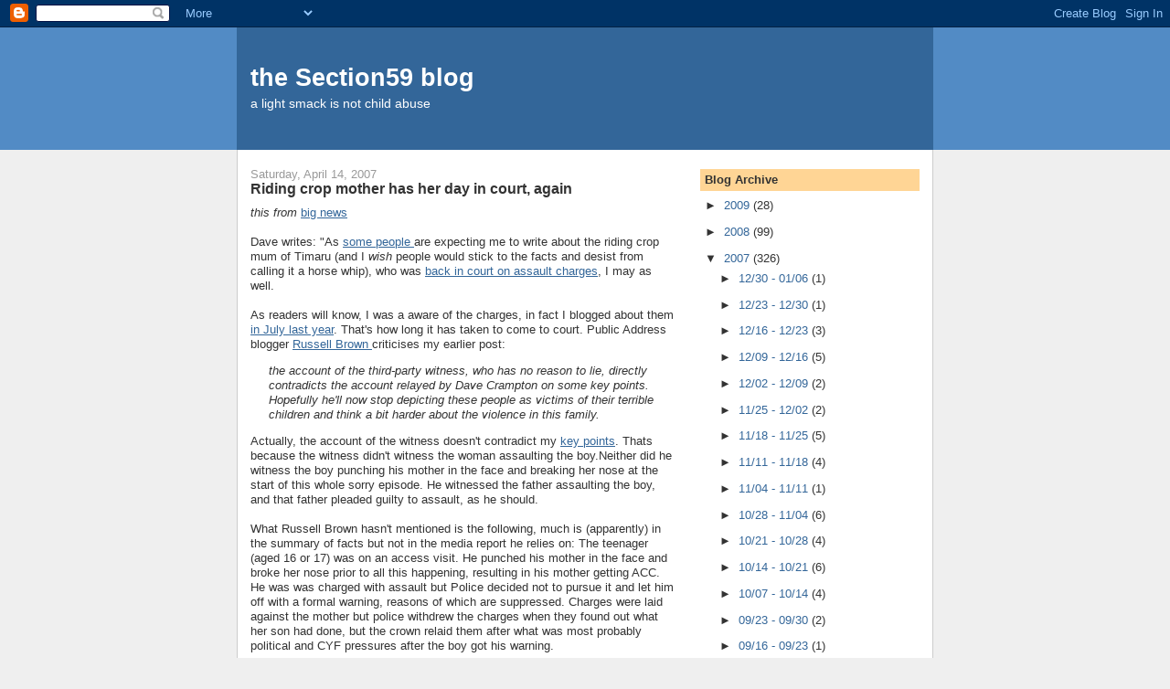

--- FILE ---
content_type: text/html; charset=UTF-8
request_url: https://section59.blogspot.com/2007_04_08_archive.html
body_size: 21268
content:
<!DOCTYPE html>
<html dir='ltr'>
<head>
<link href='https://www.blogger.com/static/v1/widgets/2944754296-widget_css_bundle.css' rel='stylesheet' type='text/css'/>
<meta content='text/html; charset=UTF-8' http-equiv='Content-Type'/>
<meta content='blogger' name='generator'/>
<link href='https://section59.blogspot.com/favicon.ico' rel='icon' type='image/x-icon'/>
<link href='http://section59.blogspot.com/2007_04_08_archive.html' rel='canonical'/>
<link rel="alternate" type="application/atom+xml" title="the Section59 blog - Atom" href="https://section59.blogspot.com/feeds/posts/default" />
<link rel="alternate" type="application/rss+xml" title="the Section59 blog - RSS" href="https://section59.blogspot.com/feeds/posts/default?alt=rss" />
<link rel="service.post" type="application/atom+xml" title="the Section59 blog - Atom" href="https://draft.blogger.com/feeds/34192120/posts/default" />
<!--Can't find substitution for tag [blog.ieCssRetrofitLinks]-->
<meta content='http://section59.blogspot.com/2007_04_08_archive.html' property='og:url'/>
<meta content='the Section59 blog' property='og:title'/>
<meta content='a light smack is not child abuse' property='og:description'/>
<title>the Section59 blog: April 8, 2007</title>
<style id='page-skin-1' type='text/css'><!--
/*
-----------------------------------------------
Blogger Template Style
Name:     Denim
Designer: Darren Delaye
URL:      www.DarrenDelaye.com
Date:     11 Jul 2006
-----------------------------------------------
*/
body {
background: #efefef;
margin: 0;
padding: 0px;
font: x-small Verdana, Arial;
text-align: center;
color: #333333;
font-size/* */:/**/small;
font-size: /**/small;
}
a:link {
color: #336699;
}
a:visited {
color: #336699;
}
a img {
border-width: 0;
}
#outer-wrapper {
font: normal normal 100% Verdana, Arial, Sans-serif;;
}
/* Header
----------------------------------------------- */
#header-wrapper {
margin:0;
padding: 0;
background-color: #528bc5;
text-align: left;
}
#header {
width: 760px;
margin: 0 auto;
background-color: #336699;
border: 1px solid #336699;
color: #ffffff;
padding: 0;
font: normal normal 210% Verdana, Arial, Sans-serif;;
}
h1.title {
padding-top: 38px;
margin: 0 14px .1em;
line-height: 1.2em;
font-size: 100%;
}
h1.title a, h1.title a:visited {
color: #ffffff;
text-decoration: none;
}
#header .description {
display: block;
margin: 0 14px;
padding: 0 0 40px;
line-height: 1.4em;
font-size: 50%;
}
/* Content
----------------------------------------------- */
.clear {
clear: both;
}
#content-wrapper {
width: 760px;
margin: 0 auto;
padding: 0 0 15px;
text-align: left;
background-color: #ffffff;
border: 1px solid #cccccc;
border-top: 0;
}
#main-wrapper {
margin-left: 14px;
width: 464px;
float: left;
background-color: #ffffff;
display: inline;       /* fix for doubling margin in IE */
word-wrap: break-word; /* fix for long text breaking sidebar float in IE */
overflow: hidden;      /* fix for long non-text content breaking IE sidebar float */
}
#sidebar-wrapper {
margin-right: 14px;
width: 240px;
float: right;
background-color: #ffffff;
display: inline;       /* fix for doubling margin in IE */
word-wrap: break-word; /* fix for long text breaking sidebar float in IE */
overflow: hidden;      /* fix for long non-text content breaking IE sidebar float */
}
/* Headings
----------------------------------------------- */
h2, h3 {
margin: 0;
}
/* Posts
----------------------------------------------- */
.date-header {
margin: 1.5em 0 0;
font-weight: normal;
color: #999999;
font-size: 100%;
}
.post {
margin: 0 0 1.5em;
padding-bottom: 1.5em;
}
.post-title {
margin: 0;
padding: 0;
font-size: 125%;
font-weight: bold;
line-height: 1.1em;
}
.post-title a, .post-title a:visited, .post-title strong {
text-decoration: none;
color: #333333;
font-weight: bold;
}
.post div {
margin: 0 0 .75em;
line-height: 1.3em;
}
.post-footer {
margin: -.25em 0 0;
color: #333333;
font-size: 87%;
}
.post-footer .span {
margin-right: .3em;
}
.post img, table.tr-caption-container {
padding: 4px;
border: 1px solid #cccccc;
}
.tr-caption-container img {
border: none;
padding: 0;
}
.post blockquote {
margin: 1em 20px;
}
.post blockquote p {
margin: .75em 0;
}
/* Comments
----------------------------------------------- */
#comments h4 {
margin: 1em 0;
color: #999999;
}
#comments h4 strong {
font-size: 110%;
}
#comments-block {
margin: 1em 0 1.5em;
line-height: 1.3em;
}
#comments-block dt {
margin: .5em 0;
}
#comments-block dd {
margin: .25em 0 0;
}
#comments-block dd.comment-footer {
margin: -.25em 0 2em;
line-height: 1.4em;
font-size: 78%;
}
#comments-block dd p {
margin: 0 0 .75em;
}
.deleted-comment {
font-style:italic;
color:gray;
}
.feed-links {
clear: both;
line-height: 2.5em;
}
#blog-pager-newer-link {
float: left;
}
#blog-pager-older-link {
float: right;
}
#blog-pager {
text-align: center;
}
/* Sidebar Content
----------------------------------------------- */
.sidebar h2 {
margin: 1.6em 0 .5em;
padding: 4px 5px;
background-color: #ffd595;
font-size: 100%;
color: #333333;
}
.sidebar ul {
margin: 0;
padding: 0;
list-style: none;
}
.sidebar li {
margin: 0;
padding-top: 0;
padding-right: 0;
padding-bottom: .5em;
padding-left: 15px;
text-indent: -15px;
line-height: 1.5em;
}
.sidebar {
color: #333333;
line-height:1.3em;
}
.sidebar .widget {
margin-bottom: 1em;
}
.sidebar .widget-content {
margin: 0 5px;
}
/* Profile
----------------------------------------------- */
.profile-img {
float: left;
margin-top: 0;
margin-right: 5px;
margin-bottom: 5px;
margin-left: 0;
padding: 4px;
border: 1px solid #cccccc;
}
.profile-data {
margin:0;
text-transform:uppercase;
letter-spacing:.1em;
font-weight: bold;
line-height: 1.6em;
font-size: 78%;
}
.profile-datablock {
margin:.5em 0 .5em;
}
.profile-textblock {
margin: 0.5em 0;
line-height: 1.6em;
}
/* Footer
----------------------------------------------- */
#footer {
clear: both;
text-align: center;
color: #333333;
}
#footer .widget {
margin:.5em;
padding-top: 20px;
font-size: 85%;
line-height: 1.5em;
text-align: left;
}

--></style>
<link href='https://draft.blogger.com/dyn-css/authorization.css?targetBlogID=34192120&amp;zx=ebb48b3c-d737-4f79-9a76-e65e6a136019' media='none' onload='if(media!=&#39;all&#39;)media=&#39;all&#39;' rel='stylesheet'/><noscript><link href='https://draft.blogger.com/dyn-css/authorization.css?targetBlogID=34192120&amp;zx=ebb48b3c-d737-4f79-9a76-e65e6a136019' rel='stylesheet'/></noscript>
<meta name='google-adsense-platform-account' content='ca-host-pub-1556223355139109'/>
<meta name='google-adsense-platform-domain' content='blogspot.com'/>

</head>
<body>
<div class='navbar section' id='navbar'><div class='widget Navbar' data-version='1' id='Navbar1'><script type="text/javascript">
    function setAttributeOnload(object, attribute, val) {
      if(window.addEventListener) {
        window.addEventListener('load',
          function(){ object[attribute] = val; }, false);
      } else {
        window.attachEvent('onload', function(){ object[attribute] = val; });
      }
    }
  </script>
<div id="navbar-iframe-container"></div>
<script type="text/javascript" src="https://apis.google.com/js/platform.js"></script>
<script type="text/javascript">
      gapi.load("gapi.iframes:gapi.iframes.style.bubble", function() {
        if (gapi.iframes && gapi.iframes.getContext) {
          gapi.iframes.getContext().openChild({
              url: 'https://draft.blogger.com/navbar/34192120?origin\x3dhttps://section59.blogspot.com',
              where: document.getElementById("navbar-iframe-container"),
              id: "navbar-iframe"
          });
        }
      });
    </script><script type="text/javascript">
(function() {
var script = document.createElement('script');
script.type = 'text/javascript';
script.src = '//pagead2.googlesyndication.com/pagead/js/google_top_exp.js';
var head = document.getElementsByTagName('head')[0];
if (head) {
head.appendChild(script);
}})();
</script>
</div></div>
<div id='outer-wrapper'><div id='wrap2'>
<!-- skip links for text browsers -->
<span id='skiplinks' style='display:none;'>
<a href='#main'>skip to main </a> |
      <a href='#sidebar'>skip to sidebar</a>
</span>
<div id='header-wrapper'>
<div class='header section' id='header'><div class='widget Header' data-version='1' id='Header1'>
<div id='header-inner'>
<div class='titlewrapper'>
<h1 class='title'>
<a href='https://section59.blogspot.com/'>
the Section59 blog
</a>
</h1>
</div>
<div class='descriptionwrapper'>
<p class='description'><span>a light smack is not child abuse</span></p>
</div>
</div>
</div></div>
</div>
<div id='content-wrapper'>
<div id='crosscol-wrapper' style='text-align:center'>
<div class='crosscol no-items section' id='crosscol'></div>
</div>
<div id='main-wrapper'>
<div class='main section' id='main'><div class='widget Blog' data-version='1' id='Blog1'>
<div class='blog-posts hfeed'>

          <div class="date-outer">
        
<h2 class='date-header'><span>Saturday, April 14, 2007</span></h2>

          <div class="date-posts">
        
<div class='post-outer'>
<div class='post hentry uncustomized-post-template' itemprop='blogPost' itemscope='itemscope' itemtype='http://schema.org/BlogPosting'>
<meta content='34192120' itemprop='blogId'/>
<meta content='7968748240206511787' itemprop='postId'/>
<a name='7968748240206511787'></a>
<h3 class='post-title entry-title' itemprop='name'>
<a href='https://section59.blogspot.com/2007/04/riding-crop-mother-has-her-day-in-court.html'>Riding crop mother has her day in court, again</a>
</h3>
<div class='post-header'>
<div class='post-header-line-1'></div>
</div>
<div class='post-body entry-content' id='post-body-7968748240206511787' itemprop='description articleBody'>
<span style="font-style: italic;">this from </span><a href="http://big-news.blogspot.com">big news</a><br><br>Dave writes: &quot;As <a href="http://publicaddress.net/default,hardnews.sm"> some people </a> are expecting me to write about the riding crop  mum of Timaru (and I  <i> wish</i> people would stick to the facts and desist from calling it a horse whip), who was <a href="http://www.stuff.co.nz/4024349a10.html"> back in court on assault charges</a>, I may as well.<br><br>As readers will know, I was a aware of the charges, in fact I blogged about them   <a href="http://big-news.blogspot.com/search?q=broke+nose"> in July last year</a>. That&#39;s how long it has taken to come to court. Public Address blogger <a href="http://publicaddress.net/default,hardnews.sm"> Russell Brown </a> criticises my earlier post:<blockquote><i>the account of the third-party witness, who has no reason to lie, directly contradicts the account relayed by Dave Crampton on some key points. Hopefully he&#39;ll now stop depicting these people as victims of their terrible children and think a bit harder about the violence in this family.</i></blockquote> Actually, the account of the witness doesn&#39;t contradict my <a href="http://big-news.blogspot.com/2006/07/son-breaks-riding-crop-mums-nose-post.html"> key points</a>. Thats because the witness didn&#39;t witness the woman assaulting the boy.Neither did he witness the boy punching his mother in the face and breaking her nose at the start of this whole sorry episode. He witnessed the father assaulting the boy, and that father pleaded guilty to assault, as he should.<br><br>What Russell Brown hasn&#39;t mentioned is the following, much is (apparently) in the summary of facts but not in the media report he relies on: The teenager (aged 16 or 17) was on an access visit. He punched his mother in the face and broke her nose prior to all this happening, resulting in his mother getting ACC. He was was charged with assault but Police decided not to pursue it and let him off with a formal warning, reasons of which are suppressed. Charges were laid against the mother but police withdrew the charges when they found out what her son had done, but the crown relaid them after what was most probably political and CYF pressures after the boy got his warning.<br><br>Furthermore, the man who witnessed the stepfather&#39;s assault on the boy has said that the woman didn&#39;t exactly do anything to stop the assault - but would you if your nose had just been broken? Russell has criticised the woman, alleging that she is a bad parent for not doing anything to stop the beating, even questioning why she did not call out for her partner to stop.[This has since been refuted in comments by the woman herself].<br><br>Russell has criticised the actions of both parents, but not the teenager. Why? I don`t condone the actions of the stepfather either, but if Russell&#39;s son was in the care of a former partner or CYFs and came home on an access visit, broke his nose, spat blood in his face, assaulted his partner, kicked him and swore at him, what would he do - give him a hug and <a href="http://www.amplifier.co.nz/video/17174/welcome_home.html"> play this</a> on his stereo?&quot; 
<div style='clear: both;'></div>
</div>
<div class='post-footer'>
<div class='post-footer-line post-footer-line-1'>
<span class='post-author vcard'>
Posted by
<span class='fn' itemprop='author' itemscope='itemscope' itemtype='http://schema.org/Person'>
<span itemprop='name'>Andy</span>
</span>
</span>
<span class='post-timestamp'>
at
<meta content='http://section59.blogspot.com/2007/04/riding-crop-mother-has-her-day-in-court.html' itemprop='url'/>
<a class='timestamp-link' href='https://section59.blogspot.com/2007/04/riding-crop-mother-has-her-day-in-court.html' rel='bookmark' title='permanent link'><abbr class='published' itemprop='datePublished' title='2007-04-14T23:57:00+12:00'>11:57&#8239;PM</abbr></a>
</span>
<span class='post-comment-link'>
<a class='comment-link' href='https://draft.blogger.com/comment/fullpage/post/34192120/7968748240206511787' onclick='javascript:window.open(this.href, "bloggerPopup", "toolbar=0,location=0,statusbar=1,menubar=0,scrollbars=yes,width=640,height=500"); return false;'>
1 comment:
  </a>
</span>
<span class='post-icons'>
<span class='item-action'>
<a href='https://draft.blogger.com/email-post/34192120/7968748240206511787' title='Email Post'>
<img alt='' class='icon-action' height='13' src='https://resources.blogblog.com/img/icon18_email.gif' width='18'/>
</a>
</span>
<span class='item-control blog-admin pid-757473760'>
<a href='https://draft.blogger.com/post-edit.g?blogID=34192120&postID=7968748240206511787&from=pencil' title='Edit Post'>
<img alt='' class='icon-action' height='18' src='https://resources.blogblog.com/img/icon18_edit_allbkg.gif' width='18'/>
</a>
</span>
</span>
<div class='post-share-buttons goog-inline-block'>
</div>
</div>
<div class='post-footer-line post-footer-line-2'>
<span class='post-labels'>
</span>
</div>
<div class='post-footer-line post-footer-line-3'>
<span class='post-location'>
</span>
</div>
</div>
</div>
</div>
<div class='post-outer'>
<div class='post hentry uncustomized-post-template' itemprop='blogPost' itemscope='itemscope' itemtype='http://schema.org/BlogPosting'>
<meta content='34192120' itemprop='blogId'/>
<meta content='2763670216656625976' itemprop='postId'/>
<a name='2763670216656625976'></a>
<h3 class='post-title entry-title' itemprop='name'>
<a href='https://section59.blogspot.com/2007/04/smacking-is-illegal-but-it-wont-be.html'>Smacking is illegal - but it won't be banned</a>
</h3>
<div class='post-header'>
<div class='post-header-line-1'></div>
</div>
<div class='post-body entry-content' id='post-body-2763670216656625976' itemprop='description articleBody'>
Helen Clark and Sue Bradford along with MPs such as Peter Dunne and Jim Anderton have been lying to the nation: &quot;Smacking is already illegal - it has been illegal for over 100 years&quot;.&nbsp; I don&#39;t know how these politicians get to sleep at night - Section 59 states that parents may use reasonable force to discipline their children - so long as the force used is reasonable in the circumstances.&nbsp; Therefore, smacking is not infact illegal. <br><br>The main reason being bandied about for the repeal of Section 59 is the 6 or 7 cases where Section 59 has let abusive parents off - when they should have been prosecuted.&nbsp; There is no mention of the hundreds of times that Section 59 has been used to prosecute abusive parents. <br><br>See this post: <a href="http://section59.blogspot.com/2007/04/section-59-is-doing-job.html">Section 59 is doing the job</a> for more.<br><br>To their detriment, Clark/Bradford &amp; Co. (Nanny State) - our Government are also saying that if Section 59 is repealled, parents will not be prosecuted for lightly smacking their children.&nbsp; Below is a quote from Clayton Cosgrove that I took from a meeting with him: <br><br style="font-style: italic;"><span style="font-style: italic;">&quot;Parents won&#39;t be criminalised for lightly smacking their children...&nbsp; It&#39;s obvious, because the Police simply don&#39;t have enough time&quot;<br></span><a href="http://starstuddedsuperstep.blogspot.com/2007/03/clayton-cosgrove-in-rangiora.html">See this post for more</a><br><br>In his standard letter in response to this issue, Jim Anderton says: <br> <br style="font-style: italic;"><span style="font-style: italic;">&quot;Repeal of S.59 will not, however, mean that a parent or caregiver will be taken to court for occasionally smacking a child as some people have suggested; <span style="font-weight: bold;">most people I am sure understand the difference between smacking and violence, which seems to me to be a matter of common sense</span>.&nbsp; The Police, who are responsible for prosections in this area, understand the same distinction and would not waste their time and resources taking frivolous prosections.&nbsp; Even if they did decide to proceed their judgement would still be subject to judicial process...&quot;</span><br><br><span style="font-weight: bold;">So New Zealand, we are faced with the idiocy that our Government offers us.<br><br>Smacking is not OK - it is illegal.&nbsp; But, you can still do it because it is common sense - &quot;a smacking ban would defy human nature&quot; said Helen Clark. <br><br><span style="font-weight: bold;"></span></span>You see - I cannot even construct a proper sentence to describe this confusion - this monstrosity of an oxymoron that the Left is shoving down our throats.<span style="font-weight: bold;"> <span style="font-weight: bold;"></span><br></span> 
<div style='clear: both;'></div>
</div>
<div class='post-footer'>
<div class='post-footer-line post-footer-line-1'>
<span class='post-author vcard'>
Posted by
<span class='fn' itemprop='author' itemscope='itemscope' itemtype='http://schema.org/Person'>
<span itemprop='name'>Andy</span>
</span>
</span>
<span class='post-timestamp'>
at
<meta content='http://section59.blogspot.com/2007/04/smacking-is-illegal-but-it-wont-be.html' itemprop='url'/>
<a class='timestamp-link' href='https://section59.blogspot.com/2007/04/smacking-is-illegal-but-it-wont-be.html' rel='bookmark' title='permanent link'><abbr class='published' itemprop='datePublished' title='2007-04-14T21:38:00+12:00'>9:38&#8239;PM</abbr></a>
</span>
<span class='post-comment-link'>
<a class='comment-link' href='https://draft.blogger.com/comment/fullpage/post/34192120/2763670216656625976' onclick='javascript:window.open(this.href, "bloggerPopup", "toolbar=0,location=0,statusbar=1,menubar=0,scrollbars=yes,width=640,height=500"); return false;'>
No comments:
  </a>
</span>
<span class='post-icons'>
<span class='item-action'>
<a href='https://draft.blogger.com/email-post/34192120/2763670216656625976' title='Email Post'>
<img alt='' class='icon-action' height='13' src='https://resources.blogblog.com/img/icon18_email.gif' width='18'/>
</a>
</span>
<span class='item-control blog-admin pid-757473760'>
<a href='https://draft.blogger.com/post-edit.g?blogID=34192120&postID=2763670216656625976&from=pencil' title='Edit Post'>
<img alt='' class='icon-action' height='18' src='https://resources.blogblog.com/img/icon18_edit_allbkg.gif' width='18'/>
</a>
</span>
</span>
<div class='post-share-buttons goog-inline-block'>
</div>
</div>
<div class='post-footer-line post-footer-line-2'>
<span class='post-labels'>
</span>
</div>
<div class='post-footer-line post-footer-line-3'>
<span class='post-location'>
</span>
</div>
</div>
</div>
</div>

          </div></div>
        

          <div class="date-outer">
        
<h2 class='date-header'><span>Friday, April 13, 2007</span></h2>

          <div class="date-posts">
        
<div class='post-outer'>
<div class='post hentry uncustomized-post-template' itemprop='blogPost' itemscope='itemscope' itemtype='http://schema.org/BlogPosting'>
<meta content='34192120' itemprop='blogId'/>
<meta content='6978775037416046215' itemprop='postId'/>
<a name='6978775037416046215'></a>
<h3 class='post-title entry-title' itemprop='name'>
<a href='https://section59.blogspot.com/2007/04/how-many-children-have-died-from.html'>How many children have died from smacking?</a>
</h3>
<div class='post-header'>
<div class='post-header-line-1'></div>
</div>
<div class='post-body entry-content' id='post-body-6978775037416046215' itemprop='description articleBody'>
<div class="comment-content"> 			<p>Tony,</p>  <p>Can you tell us the last child that died of a smack on the bottom. </p>  <p>Cheers, Ross<br></p> 		</div><a href="http://tonymilne.blogs.com/i_see_red/2007/04/more_section_59.html#comment-66290316">comment made here</a><br> 
<div style='clear: both;'></div>
</div>
<div class='post-footer'>
<div class='post-footer-line post-footer-line-1'>
<span class='post-author vcard'>
Posted by
<span class='fn' itemprop='author' itemscope='itemscope' itemtype='http://schema.org/Person'>
<span itemprop='name'>Andy</span>
</span>
</span>
<span class='post-timestamp'>
at
<meta content='http://section59.blogspot.com/2007/04/how-many-children-have-died-from.html' itemprop='url'/>
<a class='timestamp-link' href='https://section59.blogspot.com/2007/04/how-many-children-have-died-from.html' rel='bookmark' title='permanent link'><abbr class='published' itemprop='datePublished' title='2007-04-13T22:59:00+12:00'>10:59&#8239;PM</abbr></a>
</span>
<span class='post-comment-link'>
<a class='comment-link' href='https://draft.blogger.com/comment/fullpage/post/34192120/6978775037416046215' onclick='javascript:window.open(this.href, "bloggerPopup", "toolbar=0,location=0,statusbar=1,menubar=0,scrollbars=yes,width=640,height=500"); return false;'>
3 comments:
  </a>
</span>
<span class='post-icons'>
<span class='item-action'>
<a href='https://draft.blogger.com/email-post/34192120/6978775037416046215' title='Email Post'>
<img alt='' class='icon-action' height='13' src='https://resources.blogblog.com/img/icon18_email.gif' width='18'/>
</a>
</span>
<span class='item-control blog-admin pid-757473760'>
<a href='https://draft.blogger.com/post-edit.g?blogID=34192120&postID=6978775037416046215&from=pencil' title='Edit Post'>
<img alt='' class='icon-action' height='18' src='https://resources.blogblog.com/img/icon18_edit_allbkg.gif' width='18'/>
</a>
</span>
</span>
<div class='post-share-buttons goog-inline-block'>
</div>
</div>
<div class='post-footer-line post-footer-line-2'>
<span class='post-labels'>
</span>
</div>
<div class='post-footer-line post-footer-line-3'>
<span class='post-location'>
</span>
</div>
</div>
</div>
</div>
<div class='post-outer'>
<div class='post hentry uncustomized-post-template' itemprop='blogPost' itemscope='itemscope' itemtype='http://schema.org/BlogPosting'>
<meta content='34192120' itemprop='blogId'/>
<meta content='7090306426958782002' itemprop='postId'/>
<a name='7090306426958782002'></a>
<h3 class='post-title entry-title' itemprop='name'>
<a href='https://section59.blogspot.com/2007/04/jordan-says-smacking-will-be-permitted.html'>Jordan says smacking will be permitted</a>
</h3>
<div class='post-header'>
<div class='post-header-line-1'></div>
</div>
<div class='post-body entry-content' id='post-body-7090306426958782002' itemprop='description articleBody'>
On <a href="http://tonymilne.blogs.com/i_see_red/2007/04/debate_on_secti.html#comment-66288210">this post</a>, <a href="http://tonymilne.blogs.com">Jordan</a> says: <br><br>&quot;The debate that is emerging on section 59 is very healthy - even if people are talking past each other.&nbsp; Until the past 2 weeks there hasn&#39;t been a debate.&nbsp; There have been people shouting slogans at each other and misrepresenting each others positions.&nbsp;   <p><a href="http://www.kiwiblog.co.nz/2007/04/why_people_are_oppossed_to_the.html">But some are still missing the point</a> - labelling the Bradford amendment to section 59 as a &quot;smacking ban law&quot;.&nbsp; I agree with a substantial part of David Farrar&#39;s post on the issue.&nbsp; The problem of course is that that is exactly what both Borrow&#39;s amendment and Sue Bradford&#39;s amendments seek to do.</p><blockquote dir="ltr"><p><span style="color: rgb(102, 102, 102);">But the answer that parents are looking for, is why can&#39;t Parliament just pass a law which clearly does not criminalise light smacking, but clamps down on actual harm to children. They ask isn&#39;t that why we have a Parliament - to make such distinctions. They are not worried about being prosecuted, they just do not approve of having the law now &quot;disapprove&quot; of how they raise their children. They wonder why MPs don&#39;t vote for the Borrows amendment, or if that wording isn&#39;t quite adequate, why they don&#39;t improve it, rather than vote it down.</span></p></blockquote><p dir="ltr">The exact same could be said of the Bradford amended Bill.&nbsp; The Bradford Bill does make it clear that in the course of everyday parenting smacking is permitted.&nbsp; And if that wording isn&#39;t quite adequate, why don&#39;t they improve it, rather than vote it down? </p>  <p dir="ltr"><span style="color: rgb(0, 0, 0);">As I said in my very first post on this issue, the debate isn&#39;t at the extremes.&nbsp; For months we had those in favour of appealing section 59 labeled &quot;anti-smackers&quot; among other things.&nbsp; Their position was positioned as an extreme one.&nbsp; Over the past few weeks we&#39;ve seen the opposition, the pro-smackers (or whatever you want to call them) being positioned at the other extreme to try to balance the picture up again.&nbsp; All is fair in love and war, and if one person&#39;s position is going to be unfairly labelled as something it isn&#39;t, then surely it is fair to do the same to the other side?...&quot;</span></p>----------------------------------------<br><br>And <a href="http://www.insolentprick.blogspot.com">IP</a> responds quite brilliantly: &quot;I don&#39;t deny you have a right to an opinion. What I do reject is your contention is that the Bill doesn&#39;t ban physical correction. It b***** well does, and you know it. Go to law school and get a b***** law degree if you want to learn anything about statutory interpretation.&nbsp; Bradford&#39;s Bill expressly prohibits the use of physical force for the purposes of correction. That clause overrides any other part of the Bill.&nbsp; I have said a number of times that I don&#39;t agree that smacking for corrective purposes is effective, yet you have labelled me, along with all the other opponents of the Bill, pro-violence.&nbsp; The reason I reject the Bill is that it is fundamentally dishonest. It does ban smacking for corrective purposes, when the proponents claim it does not; and it will have no positive effect, whatsoever, on child abuse rates, which the proponents claim will change.&nbsp; It is your abject dishonesty that pisses people off, Jordon.<div class="comment-content"> 		</div> 
<div style='clear: both;'></div>
</div>
<div class='post-footer'>
<div class='post-footer-line post-footer-line-1'>
<span class='post-author vcard'>
Posted by
<span class='fn' itemprop='author' itemscope='itemscope' itemtype='http://schema.org/Person'>
<span itemprop='name'>Andy</span>
</span>
</span>
<span class='post-timestamp'>
at
<meta content='http://section59.blogspot.com/2007/04/jordan-says-smacking-will-be-permitted.html' itemprop='url'/>
<a class='timestamp-link' href='https://section59.blogspot.com/2007/04/jordan-says-smacking-will-be-permitted.html' rel='bookmark' title='permanent link'><abbr class='published' itemprop='datePublished' title='2007-04-13T22:47:00+12:00'>10:47&#8239;PM</abbr></a>
</span>
<span class='post-comment-link'>
<a class='comment-link' href='https://draft.blogger.com/comment/fullpage/post/34192120/7090306426958782002' onclick='javascript:window.open(this.href, "bloggerPopup", "toolbar=0,location=0,statusbar=1,menubar=0,scrollbars=yes,width=640,height=500"); return false;'>
No comments:
  </a>
</span>
<span class='post-icons'>
<span class='item-action'>
<a href='https://draft.blogger.com/email-post/34192120/7090306426958782002' title='Email Post'>
<img alt='' class='icon-action' height='13' src='https://resources.blogblog.com/img/icon18_email.gif' width='18'/>
</a>
</span>
<span class='item-control blog-admin pid-757473760'>
<a href='https://draft.blogger.com/post-edit.g?blogID=34192120&postID=7090306426958782002&from=pencil' title='Edit Post'>
<img alt='' class='icon-action' height='18' src='https://resources.blogblog.com/img/icon18_edit_allbkg.gif' width='18'/>
</a>
</span>
</span>
<div class='post-share-buttons goog-inline-block'>
</div>
</div>
<div class='post-footer-line post-footer-line-2'>
<span class='post-labels'>
</span>
</div>
<div class='post-footer-line post-footer-line-3'>
<span class='post-location'>
</span>
</div>
</div>
</div>
</div>
<div class='post-outer'>
<div class='post hentry uncustomized-post-template' itemprop='blogPost' itemscope='itemscope' itemtype='http://schema.org/BlogPosting'>
<meta content='34192120' itemprop='blogId'/>
<meta content='8189854077273987966' itemprop='postId'/>
<a name='8189854077273987966'></a>
<h3 class='post-title entry-title' itemprop='name'>
<a href='https://section59.blogspot.com/2007/04/jim-andertons-letter.html'>Jim Anderton's letter</a>
</h3>
<div class='post-header'>
<div class='post-header-line-1'></div>
</div>
<div class='post-body entry-content' id='post-body-8189854077273987966' itemprop='description articleBody'>
<span class="gmail_quote"></span><span style="font-style: italic;">excerpts from</span> a letter from Jim Anderton - MP for Wigram - Leader of the Progressive Party.<br> <br> &quot;Repeal of S.59 will not, however, mean that a parent or caregiver will be taken to court for occasionally smacking a child as some people have suggested; most people I am sure understand the difference between smacking and violence, which seems to me to be a matter of common sense.&nbsp; The Police, who are responsible for prosections in this area, understand the same distinction and would not waste their time and resources taking frivolous prosections.&nbsp; Even if they did decide to proceed their judgement would still be subject to judicial process...&quot;<br> <br> <span style="font-weight: bold;">Bradford&#39;s bill does ban smacking for the purpose of correction - so parents will be taken to court for occasionally smacking their child.&nbsp; Most people do understand the difference between smacking and violence - that is why 85% of New Zealand is against the repeal.&nbsp; Jim states here that for the police to prosecute a parent who has lightly smacked their child would be frivolous.&nbsp; Is it now foolishness for the Police to enforce the law?</span><br><br>&quot;...Research suggests that banning the use of force against children will have an effect on that [child abuse]...&quot;<br> <br> <span style="font-weight: bold;">What research was that Jim?&nbsp; Are you perhaps refering to the extensive research done in Dunedin which found that children who were smacked performed as well as or better than their peers who were not smacked.&nbsp; Because that does fly in the face of your groundless statement.</span><br><br>&quot;...But I do not for a moment believe that this will of itself resolve the problem of child abuse...&quot;<br> <br> <span style="font-weight: bold;">Oh, good on you Jim.&nbsp; Go ahead and ride roughshod over the people who are crying out in frustration - repeal Section 59 even though you admit that it will not solve the problem of child abuse.</span><br>  
<div style='clear: both;'></div>
</div>
<div class='post-footer'>
<div class='post-footer-line post-footer-line-1'>
<span class='post-author vcard'>
Posted by
<span class='fn' itemprop='author' itemscope='itemscope' itemtype='http://schema.org/Person'>
<span itemprop='name'>Andy</span>
</span>
</span>
<span class='post-timestamp'>
at
<meta content='http://section59.blogspot.com/2007/04/jim-andertons-letter.html' itemprop='url'/>
<a class='timestamp-link' href='https://section59.blogspot.com/2007/04/jim-andertons-letter.html' rel='bookmark' title='permanent link'><abbr class='published' itemprop='datePublished' title='2007-04-13T18:54:00+12:00'>6:54&#8239;PM</abbr></a>
</span>
<span class='post-comment-link'>
<a class='comment-link' href='https://draft.blogger.com/comment/fullpage/post/34192120/8189854077273987966' onclick='javascript:window.open(this.href, "bloggerPopup", "toolbar=0,location=0,statusbar=1,menubar=0,scrollbars=yes,width=640,height=500"); return false;'>
No comments:
  </a>
</span>
<span class='post-icons'>
<span class='item-action'>
<a href='https://draft.blogger.com/email-post/34192120/8189854077273987966' title='Email Post'>
<img alt='' class='icon-action' height='13' src='https://resources.blogblog.com/img/icon18_email.gif' width='18'/>
</a>
</span>
<span class='item-control blog-admin pid-757473760'>
<a href='https://draft.blogger.com/post-edit.g?blogID=34192120&postID=8189854077273987966&from=pencil' title='Edit Post'>
<img alt='' class='icon-action' height='18' src='https://resources.blogblog.com/img/icon18_edit_allbkg.gif' width='18'/>
</a>
</span>
</span>
<div class='post-share-buttons goog-inline-block'>
</div>
</div>
<div class='post-footer-line post-footer-line-2'>
<span class='post-labels'>
</span>
</div>
<div class='post-footer-line post-footer-line-3'>
<span class='post-location'>
</span>
</div>
</div>
</div>
</div>
<div class='post-outer'>
<div class='post hentry uncustomized-post-template' itemprop='blogPost' itemscope='itemscope' itemtype='http://schema.org/BlogPosting'>
<meta content='34192120' itemprop='blogId'/>
<meta content='1465166632462963035' itemprop='postId'/>
<a name='1465166632462963035'></a>
<h3 class='post-title entry-title' itemprop='name'>
<a href='https://section59.blogspot.com/2007/04/diane-levy-speaks-for-15-kiwis.html'>Diane Levy speaks for 15% Kiwis</a>
</h3>
<div class='post-header'>
<div class='post-header-line-1'></div>
</div>
<div class='post-body entry-content' id='post-body-1465166632462963035' itemprop='description articleBody'>
Diane Levy (parenting <span style="font-style: italic;">expert</span>) writes: <br><br>&quot;From time immemorial, children have been smacked, caned or strapped (and let us not forget the famous cry, &#39;I&#39;m going to get the wooden spoon&#39;) when they have misbehaved. This has been seen as a punishment for bad&nbsp; behaviour.<br><br>The idea was that children would learn, through punishment, that what they did was unacceptable and would feel disinclined to repeat the behaviour; punishment was unpleasant so it was negative reinforcement. <br><br>So have I smacked? Yes. As a method of discipline do I recommend it? No - and here&#39;s why.&nbsp; There are no winners<br><br>You ask your child to take his glass to the sink. He doesn&#39;t want to.&nbsp; You offer him a smack. He opts for the smack and then says, &#39;That didn&#39;t hurt.&#39; You produce a smack that does. His eyes water but he holds his ground and says, &#39;I&#39;m still not going to do it.&#39; You smack once more. He&nbsp; cries, but he is still not going to do it.<br><br>At this point, one of two things can happen. One, you lose your temper - not surprisingly - and wind up hitting him much harder than you intended. Most parents find this very upsetting. Result: your child is&nbsp; distraught (possibly crying in his room); you are distraught (possibly crying in your room); the glass is doing fine. At the end of an episode like this it is unlikely that you will have the heart to insist he takes&nbsp; the glass to the sink...&quot;<br><br><span style="font-weight: bold;">Just because some people (15% Kiwis) decide that they won&#39;t smack their children, or that smacking doesn&#39;t work for their family, this does not mean that no parents, therefore, should be permitted to use smacking as one of the forms of disciplining thier children. <br><br>The anti-democratic Nanny State borders on communism and smacks of dictatorship as it continues in it&#39;s attempt to push Bradford&#39;s bill through Parliament.<span style="font-weight: bold;"><span style="font-weight: bold;"> &nbsp; 85% of New Zealand&#39;s population being opposed to this bill apparently has no bearing upon the Labour/Green/Maori MPs decisions.<br><br style="font-style: italic;"></span></span></span>Don&#39;t sit back and let <span style="font-style: italic;"> them</span> walk all over us.&nbsp; Go to <a href="http://www.politik.co.nz">www.politik.co.nz</a> and find out how to email the MPs, - vote in the online polls, and get involved in stopping the repeal of Section 59.<span style="font-weight: bold;"> <span style="font-weight: bold;"><span style="font-weight: bold;"><br></span></span></span> 
<div style='clear: both;'></div>
</div>
<div class='post-footer'>
<div class='post-footer-line post-footer-line-1'>
<span class='post-author vcard'>
Posted by
<span class='fn' itemprop='author' itemscope='itemscope' itemtype='http://schema.org/Person'>
<span itemprop='name'>Andy</span>
</span>
</span>
<span class='post-timestamp'>
at
<meta content='http://section59.blogspot.com/2007/04/diane-levy-speaks-for-15-kiwis.html' itemprop='url'/>
<a class='timestamp-link' href='https://section59.blogspot.com/2007/04/diane-levy-speaks-for-15-kiwis.html' rel='bookmark' title='permanent link'><abbr class='published' itemprop='datePublished' title='2007-04-13T08:08:00+12:00'>8:08&#8239;AM</abbr></a>
</span>
<span class='post-comment-link'>
<a class='comment-link' href='https://draft.blogger.com/comment/fullpage/post/34192120/1465166632462963035' onclick='javascript:window.open(this.href, "bloggerPopup", "toolbar=0,location=0,statusbar=1,menubar=0,scrollbars=yes,width=640,height=500"); return false;'>
2 comments:
  </a>
</span>
<span class='post-icons'>
<span class='item-action'>
<a href='https://draft.blogger.com/email-post/34192120/1465166632462963035' title='Email Post'>
<img alt='' class='icon-action' height='13' src='https://resources.blogblog.com/img/icon18_email.gif' width='18'/>
</a>
</span>
<span class='item-control blog-admin pid-757473760'>
<a href='https://draft.blogger.com/post-edit.g?blogID=34192120&postID=1465166632462963035&from=pencil' title='Edit Post'>
<img alt='' class='icon-action' height='18' src='https://resources.blogblog.com/img/icon18_edit_allbkg.gif' width='18'/>
</a>
</span>
</span>
<div class='post-share-buttons goog-inline-block'>
</div>
</div>
<div class='post-footer-line post-footer-line-2'>
<span class='post-labels'>
</span>
</div>
<div class='post-footer-line post-footer-line-3'>
<span class='post-location'>
</span>
</div>
</div>
</div>
</div>

          </div></div>
        

          <div class="date-outer">
        
<h2 class='date-header'><span>Thursday, April 12, 2007</span></h2>

          <div class="date-posts">
        
<div class='post-outer'>
<div class='post hentry uncustomized-post-template' itemprop='blogPost' itemscope='itemscope' itemtype='http://schema.org/BlogPosting'>
<meta content='34192120' itemprop='blogId'/>
<meta content='7983662684859941612' itemprop='postId'/>
<a name='7983662684859941612'></a>
<h3 class='post-title entry-title' itemprop='name'>
<a href='https://section59.blogspot.com/2007/04/good-parents-dont-hit-their-children.html'>Good parents don't hit their children</a>
</h3>
<div class='post-header'>
<div class='post-header-line-1'></div>
</div>
<div class='post-body entry-content' id='post-body-7983662684859941612' itemprop='description articleBody'>
Letter to the Editor of the Press, 10 April 07<br /><br />Dear Sir,<br /><br />I am writing to address a common misconception related to the Section 59 debate.  The mistake many people make is to equate the verbs smack - and hit.  The action of smacking is very much different from that of hitting.  In cricket, the batsman steps up to the ball and hits it.  To say that he has smacked or spanked the ball is poor English.  A loving smack however, is ok, because the use of a cricket bat in disciplining one's child is quite obviously ruled out.<br /><br />Many misinformed citizens have also written in to The Press, expressing their concern that parents should have the right to hit their children.<br /><br />It is important that we do not sideline the real issue here.  What is at stake is the individual (or in this case the family's) "right" to function within the law, and without the government interfering at this level.<br /><br />Yours sincerely,<br />Andy Moore.
<div style='clear: both;'></div>
</div>
<div class='post-footer'>
<div class='post-footer-line post-footer-line-1'>
<span class='post-author vcard'>
Posted by
<span class='fn' itemprop='author' itemscope='itemscope' itemtype='http://schema.org/Person'>
<span itemprop='name'>Andy</span>
</span>
</span>
<span class='post-timestamp'>
at
<meta content='http://section59.blogspot.com/2007/04/good-parents-dont-hit-their-children.html' itemprop='url'/>
<a class='timestamp-link' href='https://section59.blogspot.com/2007/04/good-parents-dont-hit-their-children.html' rel='bookmark' title='permanent link'><abbr class='published' itemprop='datePublished' title='2007-04-12T22:42:00+12:00'>10:42&#8239;PM</abbr></a>
</span>
<span class='post-comment-link'>
<a class='comment-link' href='https://draft.blogger.com/comment/fullpage/post/34192120/7983662684859941612' onclick='javascript:window.open(this.href, "bloggerPopup", "toolbar=0,location=0,statusbar=1,menubar=0,scrollbars=yes,width=640,height=500"); return false;'>
No comments:
  </a>
</span>
<span class='post-icons'>
<span class='item-action'>
<a href='https://draft.blogger.com/email-post/34192120/7983662684859941612' title='Email Post'>
<img alt='' class='icon-action' height='13' src='https://resources.blogblog.com/img/icon18_email.gif' width='18'/>
</a>
</span>
<span class='item-control blog-admin pid-757473760'>
<a href='https://draft.blogger.com/post-edit.g?blogID=34192120&postID=7983662684859941612&from=pencil' title='Edit Post'>
<img alt='' class='icon-action' height='18' src='https://resources.blogblog.com/img/icon18_edit_allbkg.gif' width='18'/>
</a>
</span>
</span>
<div class='post-share-buttons goog-inline-block'>
</div>
</div>
<div class='post-footer-line post-footer-line-2'>
<span class='post-labels'>
</span>
</div>
<div class='post-footer-line post-footer-line-3'>
<span class='post-location'>
</span>
</div>
</div>
</div>
</div>
<div class='post-outer'>
<div class='post hentry uncustomized-post-template' itemprop='blogPost' itemscope='itemscope' itemtype='http://schema.org/BlogPosting'>
<meta content='34192120' itemprop='blogId'/>
<meta content='914474892929484364' itemprop='postId'/>
<a name='914474892929484364'></a>
<h3 class='post-title entry-title' itemprop='name'>
<a href='https://section59.blogspot.com/2007/04/time-out-more-harmful-than-smack.html'>time-out more harmful than a smack</a>
</h3>
<div class='post-header'>
<div class='post-header-line-1'></div>
</div>
<div class='post-body entry-content' id='post-body-914474892929484364' itemprop='description articleBody'>
When your four year old boy or girl misbehaves, when they know that what they have done is wrong, and goes against what you have told them to do, a smack or two on the hand or bottom is a legitimate form of discipline.<br /><br />For some children, the naughty mat or time out work well, and their parents may find that they do not ever find the need to smack their child.  However, there are plenty of children who do not learn their lesson from being seperated from the family for a short period of time.<br /><br />Many children will not understand why they are being put in time out.  For many children, time-out will be more harmful - make them more upset than one or two smacks would.<br /><br />With a smack, the discipline is over promptly.<br /><br />Smacking must never be used while the parent is angry, or while the child is moving about - ie. running around the kitchen table.  The child must understand what rule he/she has broken, and must agree to being smacked.  The parent must make sure that the child does understand how they have misbehaved, and why they deserve to be smacked.<br /><br />Any other form of hitting for the purpose of so called "discipline", is unacceptable - and abuse.<br /><br />Watch the below video, where the "Timaru Lady" from the "riding crop case" explains to you what really happened - and backs up what I have written above.<br /><p align="center"><object height="350" width="425"><param name="movie" value="//www.youtube.com/v/wD1Tvu206Nw"><param name="wmode" value="transparent"><embed src="//www.youtube.com/v/wD1Tvu206Nw" type="application/x-shockwave-flash" wmode="transparent" height="350" width="425"></embed></object></p>
<div style='clear: both;'></div>
</div>
<div class='post-footer'>
<div class='post-footer-line post-footer-line-1'>
<span class='post-author vcard'>
Posted by
<span class='fn' itemprop='author' itemscope='itemscope' itemtype='http://schema.org/Person'>
<span itemprop='name'>Andy</span>
</span>
</span>
<span class='post-timestamp'>
at
<meta content='http://section59.blogspot.com/2007/04/time-out-more-harmful-than-smack.html' itemprop='url'/>
<a class='timestamp-link' href='https://section59.blogspot.com/2007/04/time-out-more-harmful-than-smack.html' rel='bookmark' title='permanent link'><abbr class='published' itemprop='datePublished' title='2007-04-12T22:19:00+12:00'>10:19&#8239;PM</abbr></a>
</span>
<span class='post-comment-link'>
<a class='comment-link' href='https://draft.blogger.com/comment/fullpage/post/34192120/914474892929484364' onclick='javascript:window.open(this.href, "bloggerPopup", "toolbar=0,location=0,statusbar=1,menubar=0,scrollbars=yes,width=640,height=500"); return false;'>
No comments:
  </a>
</span>
<span class='post-icons'>
<span class='item-action'>
<a href='https://draft.blogger.com/email-post/34192120/914474892929484364' title='Email Post'>
<img alt='' class='icon-action' height='13' src='https://resources.blogblog.com/img/icon18_email.gif' width='18'/>
</a>
</span>
<span class='item-control blog-admin pid-757473760'>
<a href='https://draft.blogger.com/post-edit.g?blogID=34192120&postID=914474892929484364&from=pencil' title='Edit Post'>
<img alt='' class='icon-action' height='18' src='https://resources.blogblog.com/img/icon18_edit_allbkg.gif' width='18'/>
</a>
</span>
</span>
<div class='post-share-buttons goog-inline-block'>
</div>
</div>
<div class='post-footer-line post-footer-line-2'>
<span class='post-labels'>
</span>
</div>
<div class='post-footer-line post-footer-line-3'>
<span class='post-location'>
</span>
</div>
</div>
</div>
</div>

          </div></div>
        

          <div class="date-outer">
        
<h2 class='date-header'><span>Wednesday, April 11, 2007</span></h2>

          <div class="date-posts">
        
<div class='post-outer'>
<div class='post hentry uncustomized-post-template' itemprop='blogPost' itemscope='itemscope' itemtype='http://schema.org/BlogPosting'>
<meta content='34192120' itemprop='blogId'/>
<meta content='1943054683933750563' itemprop='postId'/>
<a name='1943054683933750563'></a>
<h3 class='post-title entry-title' itemprop='name'>
<a href='https://section59.blogspot.com/2007/04/swedens-overall-reported-crime-has.html'>Sweden's overall reported crime has increased dramatically</a>
</h3>
<div class='post-header'>
<div class='post-header-line-1'></div>
</div>
<div class='post-body entry-content' id='post-body-1943054683933750563' itemprop='description articleBody'>
<span class="gmail_quote"><span style="font-style: italic;">this from</span> the </span>Sweden&#39;s National Council for Crime Prevention website: <a href="http://www.bra.se/extra/pod/?action=pod_show&amp;id=14&amp;module_instance=11"> http://www.bra.se</a><br><br>The number of reported crimes has increased for the majority of offence types during the period 1975-2004. Exceptions to this include amongst others fraud offences and burglaries, including residential break-ins. The trend over the past ten years reflects an increase in reported violent and sexual offences, whereas the number of reported theft offences is more or less the same as it was ten years ago. <br><br>The number of reported crimes against life and health, 1975-2004. The largest proportion of reported violent crime is comprised of assault offences. A total of just under 67,100 such offences were reported in 2004. The number of reported assaults against both children and adults has increased since 1975, and today stands at three times the level reported at that time. <br><br>Criminality over time Since 1950, overall reported criminality in Sweden has increased<br>dramatically. Various factors have contributed to this increase in the number of reported crimes in the post-war years. The primary explanation is the improvement in living conditions, which has resulted in greater access to goods that are prone to being stolen, in combination with reduce social control between people. <br><br><span style="font-weight: bold;">1950-1990</span> <br>Up until 1964, there was a gentle increase in the total number of reported crimes. The period between 1965 and 1980 is characterised by a greater rate of increase and by major variations between different years. In 1970 just over 656,000 crimes were reported, while in 1980 the number of reported crimes reached around 928,000. <br>The period between 1980 and the beginning of the 1990s is characterised by an even greater rate of increase. On average, the number of reported crimes increased by 31,000 every year. Almost 1,219,000 crimes were reported in 1990. <br><br><span style="font-weight: bold;">1990 onwards</span><br>The number of reported crimes remained relatively constant during the 1990s, with slight increases and decreases in certain years. Over the past ten years, the number of violent crimes reported to the police (chapter 3 of Criminal Code) has increased by 35 percent (from 56,574 reported crimes in 1996 to 76,118 in 2005). <br> 
<div style='clear: both;'></div>
</div>
<div class='post-footer'>
<div class='post-footer-line post-footer-line-1'>
<span class='post-author vcard'>
Posted by
<span class='fn' itemprop='author' itemscope='itemscope' itemtype='http://schema.org/Person'>
<span itemprop='name'>Andy</span>
</span>
</span>
<span class='post-timestamp'>
at
<meta content='http://section59.blogspot.com/2007/04/swedens-overall-reported-crime-has.html' itemprop='url'/>
<a class='timestamp-link' href='https://section59.blogspot.com/2007/04/swedens-overall-reported-crime-has.html' rel='bookmark' title='permanent link'><abbr class='published' itemprop='datePublished' title='2007-04-11T23:53:00+12:00'>11:53&#8239;PM</abbr></a>
</span>
<span class='post-comment-link'>
<a class='comment-link' href='https://draft.blogger.com/comment/fullpage/post/34192120/1943054683933750563' onclick='javascript:window.open(this.href, "bloggerPopup", "toolbar=0,location=0,statusbar=1,menubar=0,scrollbars=yes,width=640,height=500"); return false;'>
No comments:
  </a>
</span>
<span class='post-icons'>
<span class='item-action'>
<a href='https://draft.blogger.com/email-post/34192120/1943054683933750563' title='Email Post'>
<img alt='' class='icon-action' height='13' src='https://resources.blogblog.com/img/icon18_email.gif' width='18'/>
</a>
</span>
<span class='item-control blog-admin pid-757473760'>
<a href='https://draft.blogger.com/post-edit.g?blogID=34192120&postID=1943054683933750563&from=pencil' title='Edit Post'>
<img alt='' class='icon-action' height='18' src='https://resources.blogblog.com/img/icon18_edit_allbkg.gif' width='18'/>
</a>
</span>
</span>
<div class='post-share-buttons goog-inline-block'>
</div>
</div>
<div class='post-footer-line post-footer-line-2'>
<span class='post-labels'>
</span>
</div>
<div class='post-footer-line post-footer-line-3'>
<span class='post-location'>
</span>
</div>
</div>
</div>
</div>

          </div></div>
        

          <div class="date-outer">
        
<h2 class='date-header'><span>Tuesday, April 10, 2007</span></h2>

          <div class="date-posts">
        
<div class='post-outer'>
<div class='post hentry uncustomized-post-template' itemprop='blogPost' itemscope='itemscope' itemtype='http://schema.org/BlogPosting'>
<meta content='34192120' itemprop='blogId'/>
<meta content='8890883719733649853' itemprop='postId'/>
<a name='8890883719733649853'></a>
<h3 class='post-title entry-title' itemprop='name'>
<a href='https://section59.blogspot.com/2007/04/in-response-to-roger-boyces-letter.html'>In response to Roger Boyce's letter</a>
</h3>
<div class='post-header'>
<div class='post-header-line-1'></div>
</div>
<div class='post-body entry-content' id='post-body-8890883719733649853' itemprop='description articleBody'>
<span class="q"></span><span style="font-style: italic;">Below, my letter to the Editor of </span><a href="http://www.stuff.co.nz/thepress">The Press</a> - <span style="font-style: italic;">published Saturday 7April 2007</span> <br><br>Dear Sir,<div><span class="q" id="q_111bf94f22190271_1">    <p>In response to Roger Boyce&#39;s letter (4 April);<span>&nbsp; </span>I have indeed posted some comments on posts on the blogsite <a href="http://whaleoil.co.nz" onclick="return top.js.OpenExtLink(window,event,this)" target="_blank">whaleoil.co.nz</a> primarily related to the Section 59 debate,.<span>&nbsp; </span>I imagine Mr Boyce has also posted comments on blogsites which he otherwise disagrees with about issues that concern him. May I please just clear my name and indicate that I love Arabic people and was strongly opposed to the &#39;Boobs on Bikes&#39; parade.<span>&nbsp; </span>I certainly do not endorse binge-drinking or illicit drug use but actively discourage it</p>    <p>While I have contributed to <a href="http://whaleoil.co.nz" onclick="return top.js.OpenExtLink(window,event,this)" target="_blank">whaleoil.co.nz</a>, I no more agree with all that is written on the blogsite than people who write letters to The Press agree with all that occurs in it. I do, however have a blog, <a href="http://section59.blogspot.com" onclick="return top.js.OpenExtLink(window,event,this)" target="_blank">section59.blogspot.com</a> which I am happy stand by.</p>    <p>I am totally opposed to child abuse. As Michele Wilkinson-Smith showed in the Press (29/03/07), Section 59 has been used on many occasions to successfully prosecute abusive parents.<span>&nbsp; </span></p>    <p>I am deeply concerned by the efforts of people like Mr Boyce to illegitimately discredit as right wing extremists those who, like me, are opposed to Sue Bradford&#39;s Bill on the grounds of conscience. My prayer for myself, Mr Boyce and New Zealand is that we will listen to truth and not lies.</p>      <p>Yours Sincerely,<br>Andy Moore</p><span style="font-style: italic;"></span></span></div> 
<div style='clear: both;'></div>
</div>
<div class='post-footer'>
<div class='post-footer-line post-footer-line-1'>
<span class='post-author vcard'>
Posted by
<span class='fn' itemprop='author' itemscope='itemscope' itemtype='http://schema.org/Person'>
<span itemprop='name'>Andy</span>
</span>
</span>
<span class='post-timestamp'>
at
<meta content='http://section59.blogspot.com/2007/04/in-response-to-roger-boyces-letter.html' itemprop='url'/>
<a class='timestamp-link' href='https://section59.blogspot.com/2007/04/in-response-to-roger-boyces-letter.html' rel='bookmark' title='permanent link'><abbr class='published' itemprop='datePublished' title='2007-04-10T13:31:00+12:00'>1:31&#8239;PM</abbr></a>
</span>
<span class='post-comment-link'>
<a class='comment-link' href='https://draft.blogger.com/comment/fullpage/post/34192120/8890883719733649853' onclick='javascript:window.open(this.href, "bloggerPopup", "toolbar=0,location=0,statusbar=1,menubar=0,scrollbars=yes,width=640,height=500"); return false;'>
No comments:
  </a>
</span>
<span class='post-icons'>
<span class='item-action'>
<a href='https://draft.blogger.com/email-post/34192120/8890883719733649853' title='Email Post'>
<img alt='' class='icon-action' height='13' src='https://resources.blogblog.com/img/icon18_email.gif' width='18'/>
</a>
</span>
<span class='item-control blog-admin pid-757473760'>
<a href='https://draft.blogger.com/post-edit.g?blogID=34192120&postID=8890883719733649853&from=pencil' title='Edit Post'>
<img alt='' class='icon-action' height='18' src='https://resources.blogblog.com/img/icon18_edit_allbkg.gif' width='18'/>
</a>
</span>
</span>
<div class='post-share-buttons goog-inline-block'>
</div>
</div>
<div class='post-footer-line post-footer-line-2'>
<span class='post-labels'>
</span>
</div>
<div class='post-footer-line post-footer-line-3'>
<span class='post-location'>
</span>
</div>
</div>
</div>
</div>

          </div></div>
        

          <div class="date-outer">
        
<h2 class='date-header'><span>Monday, April 09, 2007</span></h2>

          <div class="date-posts">
        
<div class='post-outer'>
<div class='post hentry uncustomized-post-template' itemprop='blogPost' itemscope='itemscope' itemtype='http://schema.org/BlogPosting'>
<meta content='34192120' itemprop='blogId'/>
<meta content='1615413817302287779' itemprop='postId'/>
<a name='1615413817302287779'></a>
<h3 class='post-title entry-title' itemprop='name'>
<a href='https://section59.blogspot.com/2007/04/lindsay-mitchell-on-barnados-loss-of.html'>Lindsay Mitchell on Barnados loss of funding</a>
</h3>
<div class='post-header'>
<div class='post-header-line-1'></div>
</div>
<div class='post-body entry-content' id='post-body-1615413817302287779' itemprop='description articleBody'>
<a href="http://lindsaymitchell.blogspot.com">http://lindsaymitchell.blogspot.com</a><br><br>To Barnardos and Plunket, can I be uncharitable and say, it serves you right.<br><br>Murray Edridge says about the <a href="http://www.nzherald.co.nz/section/1/story.cfm?c_id=1&amp;objectid=10433272"> loss of support</a> they are experiencing;<span style="font-style: italic;">&quot;I&#39;m saddened people choose to withdraw support because that&#39;s not a good outcome for us longer-term and it&#39;s not a good outcome for kids.&quot;</span><br><br>And Sue Bradford&#39;s legislation <span style="font-style: italic;">will</span> be a good outcome for kids? As I have said in the past, I am not paying you to promote dubious political solutions to child welfare problems.<br> 
<div style='clear: both;'></div>
</div>
<div class='post-footer'>
<div class='post-footer-line post-footer-line-1'>
<span class='post-author vcard'>
Posted by
<span class='fn' itemprop='author' itemscope='itemscope' itemtype='http://schema.org/Person'>
<span itemprop='name'>Andy</span>
</span>
</span>
<span class='post-timestamp'>
at
<meta content='http://section59.blogspot.com/2007/04/lindsay-mitchell-on-barnados-loss-of.html' itemprop='url'/>
<a class='timestamp-link' href='https://section59.blogspot.com/2007/04/lindsay-mitchell-on-barnados-loss-of.html' rel='bookmark' title='permanent link'><abbr class='published' itemprop='datePublished' title='2007-04-09T21:46:00+12:00'>9:46&#8239;PM</abbr></a>
</span>
<span class='post-comment-link'>
<a class='comment-link' href='https://draft.blogger.com/comment/fullpage/post/34192120/1615413817302287779' onclick='javascript:window.open(this.href, "bloggerPopup", "toolbar=0,location=0,statusbar=1,menubar=0,scrollbars=yes,width=640,height=500"); return false;'>
No comments:
  </a>
</span>
<span class='post-icons'>
<span class='item-action'>
<a href='https://draft.blogger.com/email-post/34192120/1615413817302287779' title='Email Post'>
<img alt='' class='icon-action' height='13' src='https://resources.blogblog.com/img/icon18_email.gif' width='18'/>
</a>
</span>
<span class='item-control blog-admin pid-757473760'>
<a href='https://draft.blogger.com/post-edit.g?blogID=34192120&postID=1615413817302287779&from=pencil' title='Edit Post'>
<img alt='' class='icon-action' height='18' src='https://resources.blogblog.com/img/icon18_edit_allbkg.gif' width='18'/>
</a>
</span>
</span>
<div class='post-share-buttons goog-inline-block'>
</div>
</div>
<div class='post-footer-line post-footer-line-2'>
<span class='post-labels'>
</span>
</div>
<div class='post-footer-line post-footer-line-3'>
<span class='post-location'>
</span>
</div>
</div>
</div>
</div>
<div class='post-outer'>
<div class='post hentry uncustomized-post-template' itemprop='blogPost' itemscope='itemscope' itemtype='http://schema.org/BlogPosting'>
<meta content='34192120' itemprop='blogId'/>
<meta content='5277651292895264826' itemprop='postId'/>
<a name='5277651292895264826'></a>
<h3 class='post-title entry-title' itemprop='name'>
<a href='https://section59.blogspot.com/2007/04/section-59-is-doing-job.html'>Section 59 is doing the job!</a>
</h3>
<div class='post-header'>
<div class='post-header-line-1'></div>
</div>
<div class='post-body entry-content' id='post-body-5277651292895264826' itemprop='description articleBody'>
<span style="font-weight: bold;">Report of the Riding Crop case from</span><br><a href="http://familyintegrity.blogspot.com/2007/04/riding-crop-case.html">http://familyintegrity.blogspo</a><a href="http://familyintegrity.blogspot.com/2007/04/riding-crop-case.html"> t.com</a><br><br>1. The mother was controlled. &quot;The discipline was entirely controlled, over with very quickly and was very effective. AFTERWARDS he gave me a hug and apologised.&quot;<br><br>2. The small bamboo cane (&quot;about the thickness of my little finger and between 12 and 18 inches in length. The type you use to stake a small pot plant&quot;) left a slight red mark that lasted less than an hour. <br><br>3. The riding crop left no red mark - it was two light smacks over trousered bottom on a 12 year old<br><br>4. Love was shown at the time of the smack (no yelling and swearing). &quot;He apologised for his behaviour and I reassured him that I loved him but disliked the behaviour.&quot; <br><br>5. The boys behaviour changed. &quot;After the discipline we had a well behaved, loving and compliant boy.&quot; &quot;FROM this point on the boys behaviour changed radically for the better. We had a happy laughing cheerful child who was obedient and a pleasure to have around.&quot; <br><br>From reading the reports in the link above and from talking with the mother Section 59 worked very well in this case. This Timaru mother used reasonable force in the circumstances. (The Newsmedia reports, the MPs and the NGOs are not to be believed) <br><br><br style="font-weight: bold;"><span style="font-weight: bold;">Report of the Wooden Spoon case from</span><br><a href="http://www.nzherald.co.nz/category/story.cfm?c_id=30&amp;objectid=10433271">http://www.nzherald.co.nz </a><br>Mum who hit son faces jail - 5:00AM Monday April 09, 2007<br><br>A Hawkes Bay woman faces a jail term for taking to her son with a wooden spoon and leaving him with 4cm welts - a case being heralded as proof that the law forbidding assaults on children works. <br><br>The Flaxmere woman pleaded guilty in the Hastings District Court last week to assaulting her 7-year-old son.<br><br>The boy described his state after the beating as &quot;sad, angry and unhappy&quot;.<br><br>He has been removed from the home, though the mother is trying to regain custody. <br><br>She will be sentenced in the Napier District Court on May 3.<br><br>Last November, she became angry with her son because he was taking too long to get ready for tee-ball. She started yelling and swearing and belted him on his palms and the insides of his arms with the spoon until his father intervened. <br><br>The boy showed his teacher the following Monday and the teacher alerted Child, Youth and Family.<br><br>He was taken to hospital where his bruising was checked. The mother later told police she had taken on too much and realised she needed help. <br><br>The case became a political football this week when National MP Chester Borrows hailed it as showing that the Crimes Act - and section 59 which permits reasonable force in the right circumstances - rightfully caught out parents who assaulted their children. <br><br>But Green MP Sue Bradford, who is trying to amend the act, said she never held the position that the present law failed in every case.<br><br>&quot;There are cases where section 59 is used successfully, and I&#39;m pleased it was in this case, but I have a fundamental objection to the fact that the defence of using reasonable force exists at all.&quot; <br><br>Her bill would remove the legal defence for using reasonable force against children for correction, but allow its use to restrain a child.<br> 
<div style='clear: both;'></div>
</div>
<div class='post-footer'>
<div class='post-footer-line post-footer-line-1'>
<span class='post-author vcard'>
Posted by
<span class='fn' itemprop='author' itemscope='itemscope' itemtype='http://schema.org/Person'>
<span itemprop='name'>Andy</span>
</span>
</span>
<span class='post-timestamp'>
at
<meta content='http://section59.blogspot.com/2007/04/section-59-is-doing-job.html' itemprop='url'/>
<a class='timestamp-link' href='https://section59.blogspot.com/2007/04/section-59-is-doing-job.html' rel='bookmark' title='permanent link'><abbr class='published' itemprop='datePublished' title='2007-04-09T21:23:00+12:00'>9:23&#8239;PM</abbr></a>
</span>
<span class='post-comment-link'>
<a class='comment-link' href='https://draft.blogger.com/comment/fullpage/post/34192120/5277651292895264826' onclick='javascript:window.open(this.href, "bloggerPopup", "toolbar=0,location=0,statusbar=1,menubar=0,scrollbars=yes,width=640,height=500"); return false;'>
No comments:
  </a>
</span>
<span class='post-icons'>
<span class='item-action'>
<a href='https://draft.blogger.com/email-post/34192120/5277651292895264826' title='Email Post'>
<img alt='' class='icon-action' height='13' src='https://resources.blogblog.com/img/icon18_email.gif' width='18'/>
</a>
</span>
<span class='item-control blog-admin pid-757473760'>
<a href='https://draft.blogger.com/post-edit.g?blogID=34192120&postID=5277651292895264826&from=pencil' title='Edit Post'>
<img alt='' class='icon-action' height='18' src='https://resources.blogblog.com/img/icon18_edit_allbkg.gif' width='18'/>
</a>
</span>
</span>
<div class='post-share-buttons goog-inline-block'>
</div>
</div>
<div class='post-footer-line post-footer-line-2'>
<span class='post-labels'>
</span>
</div>
<div class='post-footer-line post-footer-line-3'>
<span class='post-location'>
</span>
</div>
</div>
</div>
</div>

          </div></div>
        

          <div class="date-outer">
        
<h2 class='date-header'><span>Sunday, April 08, 2007</span></h2>

          <div class="date-posts">
        
<div class='post-outer'>
<div class='post hentry uncustomized-post-template' itemprop='blogPost' itemscope='itemscope' itemtype='http://schema.org/BlogPosting'>
<meta content='34192120' itemprop='blogId'/>
<meta content='5720818835087916155' itemprop='postId'/>
<a name='5720818835087916155'></a>
<h3 class='post-title entry-title' itemprop='name'>
<a href='https://section59.blogspot.com/2007/04/long-arm-and-short-fuse-of-law.html'>The Long Arm (And Short Fuse) Of The Law</a>
</h3>
<div class='post-header'>
<div class='post-header-line-1'></div>
</div>
<div class='post-body entry-content' id='post-body-5720818835087916155' itemprop='description articleBody'>
<span class="gmail_quote"><span style="font-style: italic;">this from </span></span><a href="http://nzhumanrightslawyer.blogspot.com/2007/04/long-arm-and-short-fuse">http://nzhumanrightslawyer</a><a href="http://nzhumanrightslawyer.blogspot.com/2007/04/long-arm-and-short-fuse"> .blogspot.com</a><br>Saturday, April 7, 2007<br><br>Politics makes strange bedfellows and there are no stranger metaphorical night-time companions at the moment than Sue Bradford and the New Zealand Police. Ms Bradford&#39;s own career as an activist saw her in the High Court at least once (see Bradford v Police) and one would have thought she and the Police were not the most natural of allies. The fraught passage of the repeal of Section 59 of the Crimes Act however has seen her extolling the even-handed manner in which the Police conduct prosecutions to reassure the Bill&#39;s opponents that they will not see frazzled but otherwise law-abiding parents in the dock for an open handed paddle of their toddler&#39;s backside in the canned goods aisle of the supermarket.  <br><br>That argument rather fails if my experience of the exercise of the Police discretion to prosecute is anything to go by. I have defended people in the Wellington District Court of some dire crimes against humanity including chalking slogans on the footpath outside Marion Hobbs&#39; electorate office (&#39;wilful damage&#39;), taking discarded food out of supermarket skips (`theft&#39;) and dressing up in kangaroo suits and hopping around the Australian Embassy (`burglary&#39;). The power of the anti-smacking argument for me is undeniable-how can you square hitting the most vulnerable members of society with a desire to end violence in our community? Whether you need to bolster that argument with airy claims of Police forbearance is another matter. <br><br>Mark Lillico<br><span style="font-style: italic;">- lawyer at Ord Lillico in Wellington, New Zealand(<a href="mailto:mark@ordlillico.co.nz">mark@ordlillico.co.nz</a>). My practice deals with human rights issues mainly in the context of criminal defence work, prisons and immigration. </span><br> 
<div style='clear: both;'></div>
</div>
<div class='post-footer'>
<div class='post-footer-line post-footer-line-1'>
<span class='post-author vcard'>
Posted by
<span class='fn' itemprop='author' itemscope='itemscope' itemtype='http://schema.org/Person'>
<span itemprop='name'>Andy</span>
</span>
</span>
<span class='post-timestamp'>
at
<meta content='http://section59.blogspot.com/2007/04/long-arm-and-short-fuse-of-law.html' itemprop='url'/>
<a class='timestamp-link' href='https://section59.blogspot.com/2007/04/long-arm-and-short-fuse-of-law.html' rel='bookmark' title='permanent link'><abbr class='published' itemprop='datePublished' title='2007-04-08T15:31:00+12:00'>3:31&#8239;PM</abbr></a>
</span>
<span class='post-comment-link'>
<a class='comment-link' href='https://draft.blogger.com/comment/fullpage/post/34192120/5720818835087916155' onclick='javascript:window.open(this.href, "bloggerPopup", "toolbar=0,location=0,statusbar=1,menubar=0,scrollbars=yes,width=640,height=500"); return false;'>
No comments:
  </a>
</span>
<span class='post-icons'>
<span class='item-action'>
<a href='https://draft.blogger.com/email-post/34192120/5720818835087916155' title='Email Post'>
<img alt='' class='icon-action' height='13' src='https://resources.blogblog.com/img/icon18_email.gif' width='18'/>
</a>
</span>
<span class='item-control blog-admin pid-757473760'>
<a href='https://draft.blogger.com/post-edit.g?blogID=34192120&postID=5720818835087916155&from=pencil' title='Edit Post'>
<img alt='' class='icon-action' height='18' src='https://resources.blogblog.com/img/icon18_edit_allbkg.gif' width='18'/>
</a>
</span>
</span>
<div class='post-share-buttons goog-inline-block'>
</div>
</div>
<div class='post-footer-line post-footer-line-2'>
<span class='post-labels'>
</span>
</div>
<div class='post-footer-line post-footer-line-3'>
<span class='post-location'>
</span>
</div>
</div>
</div>
</div>

        </div></div>
      
</div>
<div class='blog-pager' id='blog-pager'>
<span id='blog-pager-newer-link'>
<a class='blog-pager-newer-link' href='https://section59.blogspot.com/search?updated-max=2007-05-16T14:29:00%2B12:00&amp;max-results=100&amp;reverse-paginate=true' id='Blog1_blog-pager-newer-link' title='Newer Posts'>Newer Posts</a>
</span>
<span id='blog-pager-older-link'>
<a class='blog-pager-older-link' href='https://section59.blogspot.com/search?updated-max=2007-04-08T15:31:00%2B12:00' id='Blog1_blog-pager-older-link' title='Older Posts'>Older Posts</a>
</span>
<a class='home-link' href='https://section59.blogspot.com/'>Home</a>
</div>
<div class='clear'></div>
<div class='blog-feeds'>
<div class='feed-links'>
Subscribe to:
<a class='feed-link' href='https://section59.blogspot.com/feeds/posts/default' target='_blank' type='application/atom+xml'>Comments (Atom)</a>
</div>
</div>
</div></div>
</div>
<div id='sidebar-wrapper'>
<div class='sidebar section' id='sidebar'><div class='widget BlogArchive' data-version='1' id='BlogArchive1'>
<h2>Blog Archive</h2>
<div class='widget-content'>
<div id='ArchiveList'>
<div id='BlogArchive1_ArchiveList'>
<ul class='hierarchy'>
<li class='archivedate collapsed'>
<a class='toggle' href='javascript:void(0)'>
<span class='zippy'>

        &#9658;&#160;
      
</span>
</a>
<a class='post-count-link' href='https://section59.blogspot.com/2009/'>
2009
</a>
<span class='post-count' dir='ltr'>(28)</span>
<ul class='hierarchy'>
<li class='archivedate collapsed'>
<a class='toggle' href='javascript:void(0)'>
<span class='zippy'>

        &#9658;&#160;
      
</span>
</a>
<a class='post-count-link' href='https://section59.blogspot.com/2009_12_06_archive.html'>
12/06 - 12/13
</a>
<span class='post-count' dir='ltr'>(1)</span>
</li>
</ul>
<ul class='hierarchy'>
<li class='archivedate collapsed'>
<a class='toggle' href='javascript:void(0)'>
<span class='zippy'>

        &#9658;&#160;
      
</span>
</a>
<a class='post-count-link' href='https://section59.blogspot.com/2009_11_29_archive.html'>
11/29 - 12/06
</a>
<span class='post-count' dir='ltr'>(1)</span>
</li>
</ul>
<ul class='hierarchy'>
<li class='archivedate collapsed'>
<a class='toggle' href='javascript:void(0)'>
<span class='zippy'>

        &#9658;&#160;
      
</span>
</a>
<a class='post-count-link' href='https://section59.blogspot.com/2009_10_18_archive.html'>
10/18 - 10/25
</a>
<span class='post-count' dir='ltr'>(1)</span>
</li>
</ul>
<ul class='hierarchy'>
<li class='archivedate collapsed'>
<a class='toggle' href='javascript:void(0)'>
<span class='zippy'>

        &#9658;&#160;
      
</span>
</a>
<a class='post-count-link' href='https://section59.blogspot.com/2009_10_11_archive.html'>
10/11 - 10/18
</a>
<span class='post-count' dir='ltr'>(1)</span>
</li>
</ul>
<ul class='hierarchy'>
<li class='archivedate collapsed'>
<a class='toggle' href='javascript:void(0)'>
<span class='zippy'>

        &#9658;&#160;
      
</span>
</a>
<a class='post-count-link' href='https://section59.blogspot.com/2009_09_27_archive.html'>
09/27 - 10/04
</a>
<span class='post-count' dir='ltr'>(1)</span>
</li>
</ul>
<ul class='hierarchy'>
<li class='archivedate collapsed'>
<a class='toggle' href='javascript:void(0)'>
<span class='zippy'>

        &#9658;&#160;
      
</span>
</a>
<a class='post-count-link' href='https://section59.blogspot.com/2009_09_06_archive.html'>
09/06 - 09/13
</a>
<span class='post-count' dir='ltr'>(1)</span>
</li>
</ul>
<ul class='hierarchy'>
<li class='archivedate collapsed'>
<a class='toggle' href='javascript:void(0)'>
<span class='zippy'>

        &#9658;&#160;
      
</span>
</a>
<a class='post-count-link' href='https://section59.blogspot.com/2009_08_30_archive.html'>
08/30 - 09/06
</a>
<span class='post-count' dir='ltr'>(3)</span>
</li>
</ul>
<ul class='hierarchy'>
<li class='archivedate collapsed'>
<a class='toggle' href='javascript:void(0)'>
<span class='zippy'>

        &#9658;&#160;
      
</span>
</a>
<a class='post-count-link' href='https://section59.blogspot.com/2009_08_16_archive.html'>
08/16 - 08/23
</a>
<span class='post-count' dir='ltr'>(3)</span>
</li>
</ul>
<ul class='hierarchy'>
<li class='archivedate collapsed'>
<a class='toggle' href='javascript:void(0)'>
<span class='zippy'>

        &#9658;&#160;
      
</span>
</a>
<a class='post-count-link' href='https://section59.blogspot.com/2009_08_02_archive.html'>
08/02 - 08/09
</a>
<span class='post-count' dir='ltr'>(1)</span>
</li>
</ul>
<ul class='hierarchy'>
<li class='archivedate collapsed'>
<a class='toggle' href='javascript:void(0)'>
<span class='zippy'>

        &#9658;&#160;
      
</span>
</a>
<a class='post-count-link' href='https://section59.blogspot.com/2009_07_26_archive.html'>
07/26 - 08/02
</a>
<span class='post-count' dir='ltr'>(1)</span>
</li>
</ul>
<ul class='hierarchy'>
<li class='archivedate collapsed'>
<a class='toggle' href='javascript:void(0)'>
<span class='zippy'>

        &#9658;&#160;
      
</span>
</a>
<a class='post-count-link' href='https://section59.blogspot.com/2009_07_19_archive.html'>
07/19 - 07/26
</a>
<span class='post-count' dir='ltr'>(1)</span>
</li>
</ul>
<ul class='hierarchy'>
<li class='archivedate collapsed'>
<a class='toggle' href='javascript:void(0)'>
<span class='zippy'>

        &#9658;&#160;
      
</span>
</a>
<a class='post-count-link' href='https://section59.blogspot.com/2009_07_12_archive.html'>
07/12 - 07/19
</a>
<span class='post-count' dir='ltr'>(1)</span>
</li>
</ul>
<ul class='hierarchy'>
<li class='archivedate collapsed'>
<a class='toggle' href='javascript:void(0)'>
<span class='zippy'>

        &#9658;&#160;
      
</span>
</a>
<a class='post-count-link' href='https://section59.blogspot.com/2009_06_28_archive.html'>
06/28 - 07/05
</a>
<span class='post-count' dir='ltr'>(1)</span>
</li>
</ul>
<ul class='hierarchy'>
<li class='archivedate collapsed'>
<a class='toggle' href='javascript:void(0)'>
<span class='zippy'>

        &#9658;&#160;
      
</span>
</a>
<a class='post-count-link' href='https://section59.blogspot.com/2009_06_21_archive.html'>
06/21 - 06/28
</a>
<span class='post-count' dir='ltr'>(1)</span>
</li>
</ul>
<ul class='hierarchy'>
<li class='archivedate collapsed'>
<a class='toggle' href='javascript:void(0)'>
<span class='zippy'>

        &#9658;&#160;
      
</span>
</a>
<a class='post-count-link' href='https://section59.blogspot.com/2009_06_14_archive.html'>
06/14 - 06/21
</a>
<span class='post-count' dir='ltr'>(1)</span>
</li>
</ul>
<ul class='hierarchy'>
<li class='archivedate collapsed'>
<a class='toggle' href='javascript:void(0)'>
<span class='zippy'>

        &#9658;&#160;
      
</span>
</a>
<a class='post-count-link' href='https://section59.blogspot.com/2009_05_31_archive.html'>
05/31 - 06/07
</a>
<span class='post-count' dir='ltr'>(2)</span>
</li>
</ul>
<ul class='hierarchy'>
<li class='archivedate collapsed'>
<a class='toggle' href='javascript:void(0)'>
<span class='zippy'>

        &#9658;&#160;
      
</span>
</a>
<a class='post-count-link' href='https://section59.blogspot.com/2009_05_17_archive.html'>
05/17 - 05/24
</a>
<span class='post-count' dir='ltr'>(1)</span>
</li>
</ul>
<ul class='hierarchy'>
<li class='archivedate collapsed'>
<a class='toggle' href='javascript:void(0)'>
<span class='zippy'>

        &#9658;&#160;
      
</span>
</a>
<a class='post-count-link' href='https://section59.blogspot.com/2009_05_03_archive.html'>
05/03 - 05/10
</a>
<span class='post-count' dir='ltr'>(1)</span>
</li>
</ul>
<ul class='hierarchy'>
<li class='archivedate collapsed'>
<a class='toggle' href='javascript:void(0)'>
<span class='zippy'>

        &#9658;&#160;
      
</span>
</a>
<a class='post-count-link' href='https://section59.blogspot.com/2009_04_12_archive.html'>
04/12 - 04/19
</a>
<span class='post-count' dir='ltr'>(3)</span>
</li>
</ul>
<ul class='hierarchy'>
<li class='archivedate collapsed'>
<a class='toggle' href='javascript:void(0)'>
<span class='zippy'>

        &#9658;&#160;
      
</span>
</a>
<a class='post-count-link' href='https://section59.blogspot.com/2009_03_15_archive.html'>
03/15 - 03/22
</a>
<span class='post-count' dir='ltr'>(2)</span>
</li>
</ul>
</li>
</ul>
<ul class='hierarchy'>
<li class='archivedate collapsed'>
<a class='toggle' href='javascript:void(0)'>
<span class='zippy'>

        &#9658;&#160;
      
</span>
</a>
<a class='post-count-link' href='https://section59.blogspot.com/2008/'>
2008
</a>
<span class='post-count' dir='ltr'>(99)</span>
<ul class='hierarchy'>
<li class='archivedate collapsed'>
<a class='toggle' href='javascript:void(0)'>
<span class='zippy'>

        &#9658;&#160;
      
</span>
</a>
<a class='post-count-link' href='https://section59.blogspot.com/2008_10_26_archive.html'>
10/26 - 11/02
</a>
<span class='post-count' dir='ltr'>(2)</span>
</li>
</ul>
<ul class='hierarchy'>
<li class='archivedate collapsed'>
<a class='toggle' href='javascript:void(0)'>
<span class='zippy'>

        &#9658;&#160;
      
</span>
</a>
<a class='post-count-link' href='https://section59.blogspot.com/2008_10_19_archive.html'>
10/19 - 10/26
</a>
<span class='post-count' dir='ltr'>(1)</span>
</li>
</ul>
<ul class='hierarchy'>
<li class='archivedate collapsed'>
<a class='toggle' href='javascript:void(0)'>
<span class='zippy'>

        &#9658;&#160;
      
</span>
</a>
<a class='post-count-link' href='https://section59.blogspot.com/2008_10_05_archive.html'>
10/05 - 10/12
</a>
<span class='post-count' dir='ltr'>(1)</span>
</li>
</ul>
<ul class='hierarchy'>
<li class='archivedate collapsed'>
<a class='toggle' href='javascript:void(0)'>
<span class='zippy'>

        &#9658;&#160;
      
</span>
</a>
<a class='post-count-link' href='https://section59.blogspot.com/2008_09_28_archive.html'>
09/28 - 10/05
</a>
<span class='post-count' dir='ltr'>(3)</span>
</li>
</ul>
<ul class='hierarchy'>
<li class='archivedate collapsed'>
<a class='toggle' href='javascript:void(0)'>
<span class='zippy'>

        &#9658;&#160;
      
</span>
</a>
<a class='post-count-link' href='https://section59.blogspot.com/2008_09_21_archive.html'>
09/21 - 09/28
</a>
<span class='post-count' dir='ltr'>(1)</span>
</li>
</ul>
<ul class='hierarchy'>
<li class='archivedate collapsed'>
<a class='toggle' href='javascript:void(0)'>
<span class='zippy'>

        &#9658;&#160;
      
</span>
</a>
<a class='post-count-link' href='https://section59.blogspot.com/2008_08_24_archive.html'>
08/24 - 08/31
</a>
<span class='post-count' dir='ltr'>(3)</span>
</li>
</ul>
<ul class='hierarchy'>
<li class='archivedate collapsed'>
<a class='toggle' href='javascript:void(0)'>
<span class='zippy'>

        &#9658;&#160;
      
</span>
</a>
<a class='post-count-link' href='https://section59.blogspot.com/2008_08_17_archive.html'>
08/17 - 08/24
</a>
<span class='post-count' dir='ltr'>(4)</span>
</li>
</ul>
<ul class='hierarchy'>
<li class='archivedate collapsed'>
<a class='toggle' href='javascript:void(0)'>
<span class='zippy'>

        &#9658;&#160;
      
</span>
</a>
<a class='post-count-link' href='https://section59.blogspot.com/2008_08_10_archive.html'>
08/10 - 08/17
</a>
<span class='post-count' dir='ltr'>(3)</span>
</li>
</ul>
<ul class='hierarchy'>
<li class='archivedate collapsed'>
<a class='toggle' href='javascript:void(0)'>
<span class='zippy'>

        &#9658;&#160;
      
</span>
</a>
<a class='post-count-link' href='https://section59.blogspot.com/2008_08_03_archive.html'>
08/03 - 08/10
</a>
<span class='post-count' dir='ltr'>(1)</span>
</li>
</ul>
<ul class='hierarchy'>
<li class='archivedate collapsed'>
<a class='toggle' href='javascript:void(0)'>
<span class='zippy'>

        &#9658;&#160;
      
</span>
</a>
<a class='post-count-link' href='https://section59.blogspot.com/2008_07_27_archive.html'>
07/27 - 08/03
</a>
<span class='post-count' dir='ltr'>(3)</span>
</li>
</ul>
<ul class='hierarchy'>
<li class='archivedate collapsed'>
<a class='toggle' href='javascript:void(0)'>
<span class='zippy'>

        &#9658;&#160;
      
</span>
</a>
<a class='post-count-link' href='https://section59.blogspot.com/2008_07_20_archive.html'>
07/20 - 07/27
</a>
<span class='post-count' dir='ltr'>(1)</span>
</li>
</ul>
<ul class='hierarchy'>
<li class='archivedate collapsed'>
<a class='toggle' href='javascript:void(0)'>
<span class='zippy'>

        &#9658;&#160;
      
</span>
</a>
<a class='post-count-link' href='https://section59.blogspot.com/2008_07_13_archive.html'>
07/13 - 07/20
</a>
<span class='post-count' dir='ltr'>(3)</span>
</li>
</ul>
<ul class='hierarchy'>
<li class='archivedate collapsed'>
<a class='toggle' href='javascript:void(0)'>
<span class='zippy'>

        &#9658;&#160;
      
</span>
</a>
<a class='post-count-link' href='https://section59.blogspot.com/2008_07_06_archive.html'>
07/06 - 07/13
</a>
<span class='post-count' dir='ltr'>(1)</span>
</li>
</ul>
<ul class='hierarchy'>
<li class='archivedate collapsed'>
<a class='toggle' href='javascript:void(0)'>
<span class='zippy'>

        &#9658;&#160;
      
</span>
</a>
<a class='post-count-link' href='https://section59.blogspot.com/2008_06_29_archive.html'>
06/29 - 07/06
</a>
<span class='post-count' dir='ltr'>(2)</span>
</li>
</ul>
<ul class='hierarchy'>
<li class='archivedate collapsed'>
<a class='toggle' href='javascript:void(0)'>
<span class='zippy'>

        &#9658;&#160;
      
</span>
</a>
<a class='post-count-link' href='https://section59.blogspot.com/2008_06_22_archive.html'>
06/22 - 06/29
</a>
<span class='post-count' dir='ltr'>(3)</span>
</li>
</ul>
<ul class='hierarchy'>
<li class='archivedate collapsed'>
<a class='toggle' href='javascript:void(0)'>
<span class='zippy'>

        &#9658;&#160;
      
</span>
</a>
<a class='post-count-link' href='https://section59.blogspot.com/2008_06_15_archive.html'>
06/15 - 06/22
</a>
<span class='post-count' dir='ltr'>(1)</span>
</li>
</ul>
<ul class='hierarchy'>
<li class='archivedate collapsed'>
<a class='toggle' href='javascript:void(0)'>
<span class='zippy'>

        &#9658;&#160;
      
</span>
</a>
<a class='post-count-link' href='https://section59.blogspot.com/2008_06_08_archive.html'>
06/08 - 06/15
</a>
<span class='post-count' dir='ltr'>(4)</span>
</li>
</ul>
<ul class='hierarchy'>
<li class='archivedate collapsed'>
<a class='toggle' href='javascript:void(0)'>
<span class='zippy'>

        &#9658;&#160;
      
</span>
</a>
<a class='post-count-link' href='https://section59.blogspot.com/2008_06_01_archive.html'>
06/01 - 06/08
</a>
<span class='post-count' dir='ltr'>(5)</span>
</li>
</ul>
<ul class='hierarchy'>
<li class='archivedate collapsed'>
<a class='toggle' href='javascript:void(0)'>
<span class='zippy'>

        &#9658;&#160;
      
</span>
</a>
<a class='post-count-link' href='https://section59.blogspot.com/2008_05_25_archive.html'>
05/25 - 06/01
</a>
<span class='post-count' dir='ltr'>(6)</span>
</li>
</ul>
<ul class='hierarchy'>
<li class='archivedate collapsed'>
<a class='toggle' href='javascript:void(0)'>
<span class='zippy'>

        &#9658;&#160;
      
</span>
</a>
<a class='post-count-link' href='https://section59.blogspot.com/2008_05_18_archive.html'>
05/18 - 05/25
</a>
<span class='post-count' dir='ltr'>(3)</span>
</li>
</ul>
<ul class='hierarchy'>
<li class='archivedate collapsed'>
<a class='toggle' href='javascript:void(0)'>
<span class='zippy'>

        &#9658;&#160;
      
</span>
</a>
<a class='post-count-link' href='https://section59.blogspot.com/2008_05_11_archive.html'>
05/11 - 05/18
</a>
<span class='post-count' dir='ltr'>(5)</span>
</li>
</ul>
<ul class='hierarchy'>
<li class='archivedate collapsed'>
<a class='toggle' href='javascript:void(0)'>
<span class='zippy'>

        &#9658;&#160;
      
</span>
</a>
<a class='post-count-link' href='https://section59.blogspot.com/2008_05_04_archive.html'>
05/04 - 05/11
</a>
<span class='post-count' dir='ltr'>(1)</span>
</li>
</ul>
<ul class='hierarchy'>
<li class='archivedate collapsed'>
<a class='toggle' href='javascript:void(0)'>
<span class='zippy'>

        &#9658;&#160;
      
</span>
</a>
<a class='post-count-link' href='https://section59.blogspot.com/2008_04_27_archive.html'>
04/27 - 05/04
</a>
<span class='post-count' dir='ltr'>(9)</span>
</li>
</ul>
<ul class='hierarchy'>
<li class='archivedate collapsed'>
<a class='toggle' href='javascript:void(0)'>
<span class='zippy'>

        &#9658;&#160;
      
</span>
</a>
<a class='post-count-link' href='https://section59.blogspot.com/2008_04_20_archive.html'>
04/20 - 04/27
</a>
<span class='post-count' dir='ltr'>(2)</span>
</li>
</ul>
<ul class='hierarchy'>
<li class='archivedate collapsed'>
<a class='toggle' href='javascript:void(0)'>
<span class='zippy'>

        &#9658;&#160;
      
</span>
</a>
<a class='post-count-link' href='https://section59.blogspot.com/2008_04_06_archive.html'>
04/06 - 04/13
</a>
<span class='post-count' dir='ltr'>(3)</span>
</li>
</ul>
<ul class='hierarchy'>
<li class='archivedate collapsed'>
<a class='toggle' href='javascript:void(0)'>
<span class='zippy'>

        &#9658;&#160;
      
</span>
</a>
<a class='post-count-link' href='https://section59.blogspot.com/2008_03_16_archive.html'>
03/16 - 03/23
</a>
<span class='post-count' dir='ltr'>(1)</span>
</li>
</ul>
<ul class='hierarchy'>
<li class='archivedate collapsed'>
<a class='toggle' href='javascript:void(0)'>
<span class='zippy'>

        &#9658;&#160;
      
</span>
</a>
<a class='post-count-link' href='https://section59.blogspot.com/2008_02_24_archive.html'>
02/24 - 03/02
</a>
<span class='post-count' dir='ltr'>(3)</span>
</li>
</ul>
<ul class='hierarchy'>
<li class='archivedate collapsed'>
<a class='toggle' href='javascript:void(0)'>
<span class='zippy'>

        &#9658;&#160;
      
</span>
</a>
<a class='post-count-link' href='https://section59.blogspot.com/2008_02_17_archive.html'>
02/17 - 02/24
</a>
<span class='post-count' dir='ltr'>(3)</span>
</li>
</ul>
<ul class='hierarchy'>
<li class='archivedate collapsed'>
<a class='toggle' href='javascript:void(0)'>
<span class='zippy'>

        &#9658;&#160;
      
</span>
</a>
<a class='post-count-link' href='https://section59.blogspot.com/2008_02_10_archive.html'>
02/10 - 02/17
</a>
<span class='post-count' dir='ltr'>(2)</span>
</li>
</ul>
<ul class='hierarchy'>
<li class='archivedate collapsed'>
<a class='toggle' href='javascript:void(0)'>
<span class='zippy'>

        &#9658;&#160;
      
</span>
</a>
<a class='post-count-link' href='https://section59.blogspot.com/2008_02_03_archive.html'>
02/03 - 02/10
</a>
<span class='post-count' dir='ltr'>(2)</span>
</li>
</ul>
<ul class='hierarchy'>
<li class='archivedate collapsed'>
<a class='toggle' href='javascript:void(0)'>
<span class='zippy'>

        &#9658;&#160;
      
</span>
</a>
<a class='post-count-link' href='https://section59.blogspot.com/2008_01_27_archive.html'>
01/27 - 02/03
</a>
<span class='post-count' dir='ltr'>(8)</span>
</li>
</ul>
<ul class='hierarchy'>
<li class='archivedate collapsed'>
<a class='toggle' href='javascript:void(0)'>
<span class='zippy'>

        &#9658;&#160;
      
</span>
</a>
<a class='post-count-link' href='https://section59.blogspot.com/2008_01_20_archive.html'>
01/20 - 01/27
</a>
<span class='post-count' dir='ltr'>(3)</span>
</li>
</ul>
<ul class='hierarchy'>
<li class='archivedate collapsed'>
<a class='toggle' href='javascript:void(0)'>
<span class='zippy'>

        &#9658;&#160;
      
</span>
</a>
<a class='post-count-link' href='https://section59.blogspot.com/2008_01_13_archive.html'>
01/13 - 01/20
</a>
<span class='post-count' dir='ltr'>(5)</span>
</li>
</ul>
<ul class='hierarchy'>
<li class='archivedate collapsed'>
<a class='toggle' href='javascript:void(0)'>
<span class='zippy'>

        &#9658;&#160;
      
</span>
</a>
<a class='post-count-link' href='https://section59.blogspot.com/2008_01_06_archive.html'>
01/06 - 01/13
</a>
<span class='post-count' dir='ltr'>(1)</span>
</li>
</ul>
</li>
</ul>
<ul class='hierarchy'>
<li class='archivedate expanded'>
<a class='toggle' href='javascript:void(0)'>
<span class='zippy toggle-open'>

        &#9660;&#160;
      
</span>
</a>
<a class='post-count-link' href='https://section59.blogspot.com/2007/'>
2007
</a>
<span class='post-count' dir='ltr'>(326)</span>
<ul class='hierarchy'>
<li class='archivedate collapsed'>
<a class='toggle' href='javascript:void(0)'>
<span class='zippy'>

        &#9658;&#160;
      
</span>
</a>
<a class='post-count-link' href='https://section59.blogspot.com/2007_12_30_archive.html'>
12/30 - 01/06
</a>
<span class='post-count' dir='ltr'>(1)</span>
</li>
</ul>
<ul class='hierarchy'>
<li class='archivedate collapsed'>
<a class='toggle' href='javascript:void(0)'>
<span class='zippy'>

        &#9658;&#160;
      
</span>
</a>
<a class='post-count-link' href='https://section59.blogspot.com/2007_12_23_archive.html'>
12/23 - 12/30
</a>
<span class='post-count' dir='ltr'>(1)</span>
</li>
</ul>
<ul class='hierarchy'>
<li class='archivedate collapsed'>
<a class='toggle' href='javascript:void(0)'>
<span class='zippy'>

        &#9658;&#160;
      
</span>
</a>
<a class='post-count-link' href='https://section59.blogspot.com/2007_12_16_archive.html'>
12/16 - 12/23
</a>
<span class='post-count' dir='ltr'>(3)</span>
</li>
</ul>
<ul class='hierarchy'>
<li class='archivedate collapsed'>
<a class='toggle' href='javascript:void(0)'>
<span class='zippy'>

        &#9658;&#160;
      
</span>
</a>
<a class='post-count-link' href='https://section59.blogspot.com/2007_12_09_archive.html'>
12/09 - 12/16
</a>
<span class='post-count' dir='ltr'>(5)</span>
</li>
</ul>
<ul class='hierarchy'>
<li class='archivedate collapsed'>
<a class='toggle' href='javascript:void(0)'>
<span class='zippy'>

        &#9658;&#160;
      
</span>
</a>
<a class='post-count-link' href='https://section59.blogspot.com/2007_12_02_archive.html'>
12/02 - 12/09
</a>
<span class='post-count' dir='ltr'>(2)</span>
</li>
</ul>
<ul class='hierarchy'>
<li class='archivedate collapsed'>
<a class='toggle' href='javascript:void(0)'>
<span class='zippy'>

        &#9658;&#160;
      
</span>
</a>
<a class='post-count-link' href='https://section59.blogspot.com/2007_11_25_archive.html'>
11/25 - 12/02
</a>
<span class='post-count' dir='ltr'>(2)</span>
</li>
</ul>
<ul class='hierarchy'>
<li class='archivedate collapsed'>
<a class='toggle' href='javascript:void(0)'>
<span class='zippy'>

        &#9658;&#160;
      
</span>
</a>
<a class='post-count-link' href='https://section59.blogspot.com/2007_11_18_archive.html'>
11/18 - 11/25
</a>
<span class='post-count' dir='ltr'>(5)</span>
</li>
</ul>
<ul class='hierarchy'>
<li class='archivedate collapsed'>
<a class='toggle' href='javascript:void(0)'>
<span class='zippy'>

        &#9658;&#160;
      
</span>
</a>
<a class='post-count-link' href='https://section59.blogspot.com/2007_11_11_archive.html'>
11/11 - 11/18
</a>
<span class='post-count' dir='ltr'>(4)</span>
</li>
</ul>
<ul class='hierarchy'>
<li class='archivedate collapsed'>
<a class='toggle' href='javascript:void(0)'>
<span class='zippy'>

        &#9658;&#160;
      
</span>
</a>
<a class='post-count-link' href='https://section59.blogspot.com/2007_11_04_archive.html'>
11/04 - 11/11
</a>
<span class='post-count' dir='ltr'>(1)</span>
</li>
</ul>
<ul class='hierarchy'>
<li class='archivedate collapsed'>
<a class='toggle' href='javascript:void(0)'>
<span class='zippy'>

        &#9658;&#160;
      
</span>
</a>
<a class='post-count-link' href='https://section59.blogspot.com/2007_10_28_archive.html'>
10/28 - 11/04
</a>
<span class='post-count' dir='ltr'>(6)</span>
</li>
</ul>
<ul class='hierarchy'>
<li class='archivedate collapsed'>
<a class='toggle' href='javascript:void(0)'>
<span class='zippy'>

        &#9658;&#160;
      
</span>
</a>
<a class='post-count-link' href='https://section59.blogspot.com/2007_10_21_archive.html'>
10/21 - 10/28
</a>
<span class='post-count' dir='ltr'>(4)</span>
</li>
</ul>
<ul class='hierarchy'>
<li class='archivedate collapsed'>
<a class='toggle' href='javascript:void(0)'>
<span class='zippy'>

        &#9658;&#160;
      
</span>
</a>
<a class='post-count-link' href='https://section59.blogspot.com/2007_10_14_archive.html'>
10/14 - 10/21
</a>
<span class='post-count' dir='ltr'>(6)</span>
</li>
</ul>
<ul class='hierarchy'>
<li class='archivedate collapsed'>
<a class='toggle' href='javascript:void(0)'>
<span class='zippy'>

        &#9658;&#160;
      
</span>
</a>
<a class='post-count-link' href='https://section59.blogspot.com/2007_10_07_archive.html'>
10/07 - 10/14
</a>
<span class='post-count' dir='ltr'>(4)</span>
</li>
</ul>
<ul class='hierarchy'>
<li class='archivedate collapsed'>
<a class='toggle' href='javascript:void(0)'>
<span class='zippy'>

        &#9658;&#160;
      
</span>
</a>
<a class='post-count-link' href='https://section59.blogspot.com/2007_09_23_archive.html'>
09/23 - 09/30
</a>
<span class='post-count' dir='ltr'>(2)</span>
</li>
</ul>
<ul class='hierarchy'>
<li class='archivedate collapsed'>
<a class='toggle' href='javascript:void(0)'>
<span class='zippy'>

        &#9658;&#160;
      
</span>
</a>
<a class='post-count-link' href='https://section59.blogspot.com/2007_09_16_archive.html'>
09/16 - 09/23
</a>
<span class='post-count' dir='ltr'>(1)</span>
</li>
</ul>
<ul class='hierarchy'>
<li class='archivedate collapsed'>
<a class='toggle' href='javascript:void(0)'>
<span class='zippy'>

        &#9658;&#160;
      
</span>
</a>
<a class='post-count-link' href='https://section59.blogspot.com/2007_09_09_archive.html'>
09/09 - 09/16
</a>
<span class='post-count' dir='ltr'>(1)</span>
</li>
</ul>
<ul class='hierarchy'>
<li class='archivedate collapsed'>
<a class='toggle' href='javascript:void(0)'>
<span class='zippy'>

        &#9658;&#160;
      
</span>
</a>
<a class='post-count-link' href='https://section59.blogspot.com/2007_09_02_archive.html'>
09/02 - 09/09
</a>
<span class='post-count' dir='ltr'>(3)</span>
</li>
</ul>
<ul class='hierarchy'>
<li class='archivedate collapsed'>
<a class='toggle' href='javascript:void(0)'>
<span class='zippy'>

        &#9658;&#160;
      
</span>
</a>
<a class='post-count-link' href='https://section59.blogspot.com/2007_08_26_archive.html'>
08/26 - 09/02
</a>
<span class='post-count' dir='ltr'>(2)</span>
</li>
</ul>
<ul class='hierarchy'>
<li class='archivedate collapsed'>
<a class='toggle' href='javascript:void(0)'>
<span class='zippy'>

        &#9658;&#160;
      
</span>
</a>
<a class='post-count-link' href='https://section59.blogspot.com/2007_08_19_archive.html'>
08/19 - 08/26
</a>
<span class='post-count' dir='ltr'>(3)</span>
</li>
</ul>
<ul class='hierarchy'>
<li class='archivedate collapsed'>
<a class='toggle' href='javascript:void(0)'>
<span class='zippy'>

        &#9658;&#160;
      
</span>
</a>
<a class='post-count-link' href='https://section59.blogspot.com/2007_08_12_archive.html'>
08/12 - 08/19
</a>
<span class='post-count' dir='ltr'>(3)</span>
</li>
</ul>
<ul class='hierarchy'>
<li class='archivedate collapsed'>
<a class='toggle' href='javascript:void(0)'>
<span class='zippy'>

        &#9658;&#160;
      
</span>
</a>
<a class='post-count-link' href='https://section59.blogspot.com/2007_08_05_archive.html'>
08/05 - 08/12
</a>
<span class='post-count' dir='ltr'>(7)</span>
</li>
</ul>
<ul class='hierarchy'>
<li class='archivedate collapsed'>
<a class='toggle' href='javascript:void(0)'>
<span class='zippy'>

        &#9658;&#160;
      
</span>
</a>
<a class='post-count-link' href='https://section59.blogspot.com/2007_07_29_archive.html'>
07/29 - 08/05
</a>
<span class='post-count' dir='ltr'>(1)</span>
</li>
</ul>
<ul class='hierarchy'>
<li class='archivedate collapsed'>
<a class='toggle' href='javascript:void(0)'>
<span class='zippy'>

        &#9658;&#160;
      
</span>
</a>
<a class='post-count-link' href='https://section59.blogspot.com/2007_07_22_archive.html'>
07/22 - 07/29
</a>
<span class='post-count' dir='ltr'>(2)</span>
</li>
</ul>
<ul class='hierarchy'>
<li class='archivedate collapsed'>
<a class='toggle' href='javascript:void(0)'>
<span class='zippy'>

        &#9658;&#160;
      
</span>
</a>
<a class='post-count-link' href='https://section59.blogspot.com/2007_07_08_archive.html'>
07/08 - 07/15
</a>
<span class='post-count' dir='ltr'>(1)</span>
</li>
</ul>
<ul class='hierarchy'>
<li class='archivedate collapsed'>
<a class='toggle' href='javascript:void(0)'>
<span class='zippy'>

        &#9658;&#160;
      
</span>
</a>
<a class='post-count-link' href='https://section59.blogspot.com/2007_06_24_archive.html'>
06/24 - 07/01
</a>
<span class='post-count' dir='ltr'>(2)</span>
</li>
</ul>
<ul class='hierarchy'>
<li class='archivedate collapsed'>
<a class='toggle' href='javascript:void(0)'>
<span class='zippy'>

        &#9658;&#160;
      
</span>
</a>
<a class='post-count-link' href='https://section59.blogspot.com/2007_06_17_archive.html'>
06/17 - 06/24
</a>
<span class='post-count' dir='ltr'>(10)</span>
</li>
</ul>
<ul class='hierarchy'>
<li class='archivedate collapsed'>
<a class='toggle' href='javascript:void(0)'>
<span class='zippy'>

        &#9658;&#160;
      
</span>
</a>
<a class='post-count-link' href='https://section59.blogspot.com/2007_06_10_archive.html'>
06/10 - 06/17
</a>
<span class='post-count' dir='ltr'>(1)</span>
</li>
</ul>
<ul class='hierarchy'>
<li class='archivedate collapsed'>
<a class='toggle' href='javascript:void(0)'>
<span class='zippy'>

        &#9658;&#160;
      
</span>
</a>
<a class='post-count-link' href='https://section59.blogspot.com/2007_06_03_archive.html'>
06/03 - 06/10
</a>
<span class='post-count' dir='ltr'>(1)</span>
</li>
</ul>
<ul class='hierarchy'>
<li class='archivedate collapsed'>
<a class='toggle' href='javascript:void(0)'>
<span class='zippy'>

        &#9658;&#160;
      
</span>
</a>
<a class='post-count-link' href='https://section59.blogspot.com/2007_05_27_archive.html'>
05/27 - 06/03
</a>
<span class='post-count' dir='ltr'>(2)</span>
</li>
</ul>
<ul class='hierarchy'>
<li class='archivedate collapsed'>
<a class='toggle' href='javascript:void(0)'>
<span class='zippy'>

        &#9658;&#160;
      
</span>
</a>
<a class='post-count-link' href='https://section59.blogspot.com/2007_05_20_archive.html'>
05/20 - 05/27
</a>
<span class='post-count' dir='ltr'>(6)</span>
</li>
</ul>
<ul class='hierarchy'>
<li class='archivedate collapsed'>
<a class='toggle' href='javascript:void(0)'>
<span class='zippy'>

        &#9658;&#160;
      
</span>
</a>
<a class='post-count-link' href='https://section59.blogspot.com/2007_05_13_archive.html'>
05/13 - 05/20
</a>
<span class='post-count' dir='ltr'>(14)</span>
</li>
</ul>
<ul class='hierarchy'>
<li class='archivedate collapsed'>
<a class='toggle' href='javascript:void(0)'>
<span class='zippy'>

        &#9658;&#160;
      
</span>
</a>
<a class='post-count-link' href='https://section59.blogspot.com/2007_05_06_archive.html'>
05/06 - 05/13
</a>
<span class='post-count' dir='ltr'>(24)</span>
</li>
</ul>
<ul class='hierarchy'>
<li class='archivedate collapsed'>
<a class='toggle' href='javascript:void(0)'>
<span class='zippy'>

        &#9658;&#160;
      
</span>
</a>
<a class='post-count-link' href='https://section59.blogspot.com/2007_04_29_archive.html'>
04/29 - 05/06
</a>
<span class='post-count' dir='ltr'>(41)</span>
</li>
</ul>
<ul class='hierarchy'>
<li class='archivedate collapsed'>
<a class='toggle' href='javascript:void(0)'>
<span class='zippy'>

        &#9658;&#160;
      
</span>
</a>
<a class='post-count-link' href='https://section59.blogspot.com/2007_04_22_archive.html'>
04/22 - 04/29
</a>
<span class='post-count' dir='ltr'>(10)</span>
</li>
</ul>
<ul class='hierarchy'>
<li class='archivedate collapsed'>
<a class='toggle' href='javascript:void(0)'>
<span class='zippy'>

        &#9658;&#160;
      
</span>
</a>
<a class='post-count-link' href='https://section59.blogspot.com/2007_04_15_archive.html'>
04/15 - 04/22
</a>
<span class='post-count' dir='ltr'>(23)</span>
</li>
</ul>
<ul class='hierarchy'>
<li class='archivedate expanded'>
<a class='toggle' href='javascript:void(0)'>
<span class='zippy toggle-open'>

        &#9660;&#160;
      
</span>
</a>
<a class='post-count-link' href='https://section59.blogspot.com/2007_04_08_archive.html'>
04/08 - 04/15
</a>
<span class='post-count' dir='ltr'>(13)</span>
<ul class='posts'>
<li><a href='https://section59.blogspot.com/2007/04/riding-crop-mother-has-her-day-in-court.html'>Riding crop mother has her day in court, again</a></li>
<li><a href='https://section59.blogspot.com/2007/04/smacking-is-illegal-but-it-wont-be.html'>Smacking is illegal - but it won&#39;t be banned</a></li>
<li><a href='https://section59.blogspot.com/2007/04/how-many-children-have-died-from.html'>How many children have died from smacking?</a></li>
<li><a href='https://section59.blogspot.com/2007/04/jordan-says-smacking-will-be-permitted.html'>Jordan says smacking will be permitted</a></li>
<li><a href='https://section59.blogspot.com/2007/04/jim-andertons-letter.html'>Jim Anderton&#39;s letter</a></li>
<li><a href='https://section59.blogspot.com/2007/04/diane-levy-speaks-for-15-kiwis.html'>Diane Levy speaks for 15% Kiwis</a></li>
<li><a href='https://section59.blogspot.com/2007/04/good-parents-dont-hit-their-children.html'>Good parents don&#39;t hit their children</a></li>
<li><a href='https://section59.blogspot.com/2007/04/time-out-more-harmful-than-smack.html'>time-out more harmful than a smack</a></li>
<li><a href='https://section59.blogspot.com/2007/04/swedens-overall-reported-crime-has.html'>Sweden&#39;s overall reported crime has increased dram...</a></li>
<li><a href='https://section59.blogspot.com/2007/04/in-response-to-roger-boyces-letter.html'>In response to Roger Boyce&#39;s letter</a></li>
<li><a href='https://section59.blogspot.com/2007/04/lindsay-mitchell-on-barnados-loss-of.html'>Lindsay Mitchell on Barnados loss of funding</a></li>
<li><a href='https://section59.blogspot.com/2007/04/section-59-is-doing-job.html'>Section 59 is doing the job!</a></li>
<li><a href='https://section59.blogspot.com/2007/04/long-arm-and-short-fuse-of-law.html'>The Long Arm (And Short Fuse) Of The Law</a></li>
</ul>
</li>
</ul>
<ul class='hierarchy'>
<li class='archivedate collapsed'>
<a class='toggle' href='javascript:void(0)'>
<span class='zippy'>

        &#9658;&#160;
      
</span>
</a>
<a class='post-count-link' href='https://section59.blogspot.com/2007_04_01_archive.html'>
04/01 - 04/08
</a>
<span class='post-count' dir='ltr'>(24)</span>
</li>
</ul>
<ul class='hierarchy'>
<li class='archivedate collapsed'>
<a class='toggle' href='javascript:void(0)'>
<span class='zippy'>

        &#9658;&#160;
      
</span>
</a>
<a class='post-count-link' href='https://section59.blogspot.com/2007_03_25_archive.html'>
03/25 - 04/01
</a>
<span class='post-count' dir='ltr'>(32)</span>
</li>
</ul>
<ul class='hierarchy'>
<li class='archivedate collapsed'>
<a class='toggle' href='javascript:void(0)'>
<span class='zippy'>

        &#9658;&#160;
      
</span>
</a>
<a class='post-count-link' href='https://section59.blogspot.com/2007_03_18_archive.html'>
03/18 - 03/25
</a>
<span class='post-count' dir='ltr'>(36)</span>
</li>
</ul>
<ul class='hierarchy'>
<li class='archivedate collapsed'>
<a class='toggle' href='javascript:void(0)'>
<span class='zippy'>

        &#9658;&#160;
      
</span>
</a>
<a class='post-count-link' href='https://section59.blogspot.com/2007_03_11_archive.html'>
03/11 - 03/18
</a>
<span class='post-count' dir='ltr'>(11)</span>
</li>
</ul>
<ul class='hierarchy'>
<li class='archivedate collapsed'>
<a class='toggle' href='javascript:void(0)'>
<span class='zippy'>

        &#9658;&#160;
      
</span>
</a>
<a class='post-count-link' href='https://section59.blogspot.com/2007_03_04_archive.html'>
03/04 - 03/11
</a>
<span class='post-count' dir='ltr'>(3)</span>
</li>
</ul>
<ul class='hierarchy'>
<li class='archivedate collapsed'>
<a class='toggle' href='javascript:void(0)'>
<span class='zippy'>

        &#9658;&#160;
      
</span>
</a>
<a class='post-count-link' href='https://section59.blogspot.com/2007_02_25_archive.html'>
02/25 - 03/04
</a>
<span class='post-count' dir='ltr'>(3)</span>
</li>
</ul>
</li>
</ul>
<ul class='hierarchy'>
<li class='archivedate collapsed'>
<a class='toggle' href='javascript:void(0)'>
<span class='zippy'>

        &#9658;&#160;
      
</span>
</a>
<a class='post-count-link' href='https://section59.blogspot.com/2006/'>
2006
</a>
<span class='post-count' dir='ltr'>(7)</span>
<ul class='hierarchy'>
<li class='archivedate collapsed'>
<a class='toggle' href='javascript:void(0)'>
<span class='zippy'>

        &#9658;&#160;
      
</span>
</a>
<a class='post-count-link' href='https://section59.blogspot.com/2006_10_22_archive.html'>
10/22 - 10/29
</a>
<span class='post-count' dir='ltr'>(1)</span>
</li>
</ul>
<ul class='hierarchy'>
<li class='archivedate collapsed'>
<a class='toggle' href='javascript:void(0)'>
<span class='zippy'>

        &#9658;&#160;
      
</span>
</a>
<a class='post-count-link' href='https://section59.blogspot.com/2006_10_15_archive.html'>
10/15 - 10/22
</a>
<span class='post-count' dir='ltr'>(1)</span>
</li>
</ul>
<ul class='hierarchy'>
<li class='archivedate collapsed'>
<a class='toggle' href='javascript:void(0)'>
<span class='zippy'>

        &#9658;&#160;
      
</span>
</a>
<a class='post-count-link' href='https://section59.blogspot.com/2006_10_08_archive.html'>
10/08 - 10/15
</a>
<span class='post-count' dir='ltr'>(2)</span>
</li>
</ul>
<ul class='hierarchy'>
<li class='archivedate collapsed'>
<a class='toggle' href='javascript:void(0)'>
<span class='zippy'>

        &#9658;&#160;
      
</span>
</a>
<a class='post-count-link' href='https://section59.blogspot.com/2006_09_17_archive.html'>
09/17 - 09/24
</a>
<span class='post-count' dir='ltr'>(2)</span>
</li>
</ul>
<ul class='hierarchy'>
<li class='archivedate collapsed'>
<a class='toggle' href='javascript:void(0)'>
<span class='zippy'>

        &#9658;&#160;
      
</span>
</a>
<a class='post-count-link' href='https://section59.blogspot.com/2006_09_10_archive.html'>
09/10 - 09/17
</a>
<span class='post-count' dir='ltr'>(1)</span>
</li>
</ul>
</li>
</ul>
</div>
</div>
<div class='clear'></div>
</div>
</div><div class='widget LinkList' data-version='1' id='LinkList1'>
<h2>Links</h2>
<div class='widget-content'>
<ul>
<li><a href='http://big-news.blogspot.com/'>Big News blog</a></li>
<li><a href='http://www.familyfirst.org.nz/'>Family First</a></li>
<li><a href='http://www.familyintegrity.org.nz/'>Family Integrity</a></li>
<li><a href='http://kiwis4democracy.co.nz/'>http://kiwis4democracy.co.nz/</a></li>
<li><a href='http://www.facebook.com/johnboscawenmp'>http://www.facebook.com/johnboscawenmp</a></li>
<li><a href='http://www.johnboscawen.org.nz/'>http://www.johnboscawen.org.nz/</a></li>
<li><a href='http://www.mandm.org.nz/'>MandM Blog</a></li>
<li><a href='http://www.murielnewman.co.nz/'>NZ Centre for Political Debate</a></li>
<li><a href="//www.youtube.com/results?search_query=%22section+59%22&amp;search=Search">The YouTube Section 59 videos</a></li>
<li><a href='http://www.voteno.org.nz/'>Vote No website</a></li>
<li><a href='http://yaca.org.nz/'>Youth Against Child Abuse NZ</a></li>
</ul>
<div class='clear'></div>
</div>
</div><div class='widget Profile' data-version='1' id='Profile1'>
<h2>Contributors</h2>
<div class='widget-content'>
<ul>
<li><a class='profile-name-link g-profile' href='https://draft.blogger.com/profile/05656956423924982169' style='background-image: url(//draft.blogger.com/img/logo-16.png);'>Andy</a></li>
<li><a class='profile-name-link g-profile' href='https://draft.blogger.com/profile/00359116789492498882' style='background-image: url(//draft.blogger.com/img/logo-16.png);'>Chuck Bird</a></li>
<li><a class='profile-name-link g-profile' href='https://draft.blogger.com/profile/00127383079542250949' style='background-image: url(//draft.blogger.com/img/logo-16.png);'>Simeon</a></li>
</ul>
<div class='clear'></div>
</div>
</div></div>
</div>
<!-- spacer for skins that want sidebar and main to be the same height-->
<div class='clear'>&#160;</div>
</div>
<!-- end content-wrapper -->
<div id='footer-wrapper'>
<div class='footer no-items section' id='footer'></div>
</div>
</div></div>
<!-- end outer-wrapper -->

<script type="text/javascript" src="https://www.blogger.com/static/v1/widgets/2028843038-widgets.js"></script>
<script type='text/javascript'>
window['__wavt'] = 'AOuZoY4ztg8gkCfWF4ud2jphtb2xylWk1A:1768890666793';_WidgetManager._Init('//draft.blogger.com/rearrange?blogID\x3d34192120','//section59.blogspot.com/2007_04_08_archive.html','34192120');
_WidgetManager._SetDataContext([{'name': 'blog', 'data': {'blogId': '34192120', 'title': 'the Section59 blog', 'url': 'https://section59.blogspot.com/2007_04_08_archive.html', 'canonicalUrl': 'http://section59.blogspot.com/2007_04_08_archive.html', 'homepageUrl': 'https://section59.blogspot.com/', 'searchUrl': 'https://section59.blogspot.com/search', 'canonicalHomepageUrl': 'http://section59.blogspot.com/', 'blogspotFaviconUrl': 'https://section59.blogspot.com/favicon.ico', 'bloggerUrl': 'https://draft.blogger.com', 'hasCustomDomain': false, 'httpsEnabled': true, 'enabledCommentProfileImages': true, 'gPlusViewType': 'FILTERED_POSTMOD', 'adultContent': false, 'analyticsAccountNumber': '', 'encoding': 'UTF-8', 'locale': 'en-US', 'localeUnderscoreDelimited': 'en', 'languageDirection': 'ltr', 'isPrivate': false, 'isMobile': false, 'isMobileRequest': false, 'mobileClass': '', 'isPrivateBlog': false, 'isDynamicViewsAvailable': true, 'feedLinks': '\x3clink rel\x3d\x22alternate\x22 type\x3d\x22application/atom+xml\x22 title\x3d\x22the Section59 blog - Atom\x22 href\x3d\x22https://section59.blogspot.com/feeds/posts/default\x22 /\x3e\n\x3clink rel\x3d\x22alternate\x22 type\x3d\x22application/rss+xml\x22 title\x3d\x22the Section59 blog - RSS\x22 href\x3d\x22https://section59.blogspot.com/feeds/posts/default?alt\x3drss\x22 /\x3e\n\x3clink rel\x3d\x22service.post\x22 type\x3d\x22application/atom+xml\x22 title\x3d\x22the Section59 blog - Atom\x22 href\x3d\x22https://draft.blogger.com/feeds/34192120/posts/default\x22 /\x3e\n', 'meTag': '', 'adsenseHostId': 'ca-host-pub-1556223355139109', 'adsenseHasAds': false, 'adsenseAutoAds': false, 'boqCommentIframeForm': true, 'loginRedirectParam': '', 'view': '', 'dynamicViewsCommentsSrc': '//www.blogblog.com/dynamicviews/4224c15c4e7c9321/js/comments.js', 'dynamicViewsScriptSrc': '//www.blogblog.com/dynamicviews/6e0d22adcfa5abea', 'plusOneApiSrc': 'https://apis.google.com/js/platform.js', 'disableGComments': true, 'interstitialAccepted': false, 'sharing': {'platforms': [{'name': 'Get link', 'key': 'link', 'shareMessage': 'Get link', 'target': ''}, {'name': 'Facebook', 'key': 'facebook', 'shareMessage': 'Share to Facebook', 'target': 'facebook'}, {'name': 'BlogThis!', 'key': 'blogThis', 'shareMessage': 'BlogThis!', 'target': 'blog'}, {'name': 'X', 'key': 'twitter', 'shareMessage': 'Share to X', 'target': 'twitter'}, {'name': 'Pinterest', 'key': 'pinterest', 'shareMessage': 'Share to Pinterest', 'target': 'pinterest'}, {'name': 'Email', 'key': 'email', 'shareMessage': 'Email', 'target': 'email'}], 'disableGooglePlus': true, 'googlePlusShareButtonWidth': 0, 'googlePlusBootstrap': '\x3cscript type\x3d\x22text/javascript\x22\x3ewindow.___gcfg \x3d {\x27lang\x27: \x27en\x27};\x3c/script\x3e'}, 'hasCustomJumpLinkMessage': false, 'jumpLinkMessage': 'Read more', 'pageType': 'archive', 'pageName': 'April 8, 2007', 'pageTitle': 'the Section59 blog: April 8, 2007'}}, {'name': 'features', 'data': {}}, {'name': 'messages', 'data': {'edit': 'Edit', 'linkCopiedToClipboard': 'Link copied to clipboard!', 'ok': 'Ok', 'postLink': 'Post Link'}}, {'name': 'template', 'data': {'isResponsive': false, 'isAlternateRendering': false, 'isCustom': false}}, {'name': 'view', 'data': {'classic': {'name': 'classic', 'url': '?view\x3dclassic'}, 'flipcard': {'name': 'flipcard', 'url': '?view\x3dflipcard'}, 'magazine': {'name': 'magazine', 'url': '?view\x3dmagazine'}, 'mosaic': {'name': 'mosaic', 'url': '?view\x3dmosaic'}, 'sidebar': {'name': 'sidebar', 'url': '?view\x3dsidebar'}, 'snapshot': {'name': 'snapshot', 'url': '?view\x3dsnapshot'}, 'timeslide': {'name': 'timeslide', 'url': '?view\x3dtimeslide'}, 'isMobile': false, 'title': 'the Section59 blog', 'description': 'a light smack is not child abuse', 'url': 'https://section59.blogspot.com/2007_04_08_archive.html', 'type': 'feed', 'isSingleItem': false, 'isMultipleItems': true, 'isError': false, 'isPage': false, 'isPost': false, 'isHomepage': false, 'isArchive': true, 'isLabelSearch': false, 'archive': {'year': 2007, 'month': 4, 'day': 8, 'rangeMessage': 'Showing posts from April 8, 2007'}}}]);
_WidgetManager._RegisterWidget('_NavbarView', new _WidgetInfo('Navbar1', 'navbar', document.getElementById('Navbar1'), {}, 'displayModeFull'));
_WidgetManager._RegisterWidget('_HeaderView', new _WidgetInfo('Header1', 'header', document.getElementById('Header1'), {}, 'displayModeFull'));
_WidgetManager._RegisterWidget('_BlogView', new _WidgetInfo('Blog1', 'main', document.getElementById('Blog1'), {'cmtInteractionsEnabled': false, 'lightboxEnabled': true, 'lightboxModuleUrl': 'https://www.blogger.com/static/v1/jsbin/4049919853-lbx.js', 'lightboxCssUrl': 'https://www.blogger.com/static/v1/v-css/828616780-lightbox_bundle.css'}, 'displayModeFull'));
_WidgetManager._RegisterWidget('_BlogArchiveView', new _WidgetInfo('BlogArchive1', 'sidebar', document.getElementById('BlogArchive1'), {'languageDirection': 'ltr', 'loadingMessage': 'Loading\x26hellip;'}, 'displayModeFull'));
_WidgetManager._RegisterWidget('_LinkListView', new _WidgetInfo('LinkList1', 'sidebar', document.getElementById('LinkList1'), {}, 'displayModeFull'));
_WidgetManager._RegisterWidget('_ProfileView', new _WidgetInfo('Profile1', 'sidebar', document.getElementById('Profile1'), {}, 'displayModeFull'));
</script>
</body>
</html>